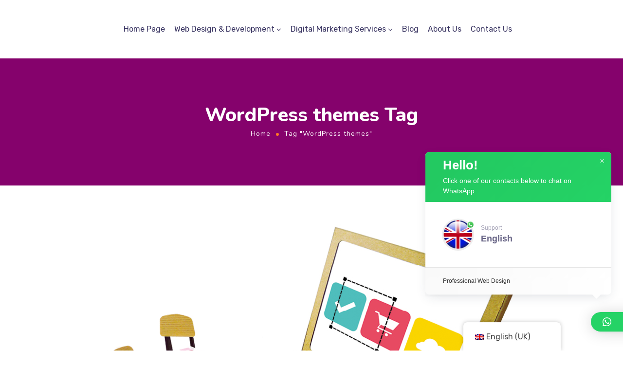

--- FILE ---
content_type: text/html; charset=UTF-8
request_url: https://pro-webdesigns.co.uk/tag/wordpress-themes/
body_size: 29958
content:
<!DOCTYPE html>
<html dir="ltr" lang="en-GB" prefix="og: https://ogp.me/ns#">
<head>
    <meta http-equiv="Content-Type" content="text/html; charset=UTF-8">
    <meta name="viewport" content="width=device-width, initial-scale=1, maximum-scale=1">    <meta http-equiv="X-UA-Compatible" content="IE=Edge">
<!--	<link rel="preconnect" href="https://ajax.googleapis.com" />-->
<!--	<link rel="preconnect" href="https://fonts.googleapis.com" />-->
<!--	<link rel="preconnect" href="https://fonts.gstatic.com" />-->
    	<style>
        @font-face {
            font-family: 'Theme_icon';
            src: url(https://pro-webdesigns.co.uk/wp-content/themes/ewebot/fonts/flaticon.woff2) format("woff2");
            font-weight: 400;
            font-style: normal;
        }

        @font-face {
            font-family: 'FontAwesome';
            src: url(https://pro-webdesigns.co.uk/wp-content/themes/ewebot/fonts/fontawesome-webfont.woff2) format('woff2');
            font-weight: normal;
            font-style: normal;
        }
	</style>
	<title>WordPress themes - Professional Web Designs</title>
	<style>img:is([sizes="auto" i], [sizes^="auto," i]) { contain-intrinsic-size: 3000px 1500px }</style>
	
		<!-- All in One SEO 4.7.9.1 - aioseo.com -->
	<meta name="robots" content="max-image-preview:large" />
	<link rel="canonical" href="https://pro-webdesigns.co.uk/tag/wordpress-themes/" />
	<meta name="generator" content="All in One SEO (AIOSEO) 4.7.9.1" />
		<script type="application/ld+json" class="aioseo-schema">
			{"@context":"https:\/\/schema.org","@graph":[{"@type":"BreadcrumbList","@id":"https:\/\/pro-webdesigns.co.uk\/tag\/wordpress-themes\/#breadcrumblist","itemListElement":[{"@type":"ListItem","@id":"https:\/\/pro-webdesigns.co.uk\/#listItem","position":1,"name":"Home","item":"https:\/\/pro-webdesigns.co.uk\/","nextItem":{"@type":"ListItem","@id":"https:\/\/pro-webdesigns.co.uk\/tag\/wordpress-themes\/#listItem","name":"WordPress themes"}},{"@type":"ListItem","@id":"https:\/\/pro-webdesigns.co.uk\/tag\/wordpress-themes\/#listItem","position":2,"name":"WordPress themes","previousItem":{"@type":"ListItem","@id":"https:\/\/pro-webdesigns.co.uk\/#listItem","name":"Home"}}]},{"@type":"CollectionPage","@id":"https:\/\/pro-webdesigns.co.uk\/tag\/wordpress-themes\/#collectionpage","url":"https:\/\/pro-webdesigns.co.uk\/tag\/wordpress-themes\/","name":"WordPress themes - Professional Web Designs","inLanguage":"en-GB","isPartOf":{"@id":"https:\/\/pro-webdesigns.co.uk\/#website"},"breadcrumb":{"@id":"https:\/\/pro-webdesigns.co.uk\/tag\/wordpress-themes\/#breadcrumblist"}},{"@type":"Organization","@id":"https:\/\/pro-webdesigns.co.uk\/#organization","name":"Professional Web Designs","description":"Pro-webdesigns","url":"https:\/\/pro-webdesigns.co.uk\/"},{"@type":"WebSite","@id":"https:\/\/pro-webdesigns.co.uk\/#website","url":"https:\/\/pro-webdesigns.co.uk\/","name":"Professional Web Designs","description":"Pro-webdesigns","inLanguage":"en-GB","publisher":{"@id":"https:\/\/pro-webdesigns.co.uk\/#organization"}}]}
		</script>
		<!-- All in One SEO -->

<link rel='dns-prefetch' href='//fonts.googleapis.com' />
<link rel="alternate" type="application/rss+xml" title="Professional Web Designs &raquo; Feed" href="https://pro-webdesigns.co.uk/feed/" />
<link rel="alternate" type="application/rss+xml" title="Professional Web Designs &raquo; Comments Feed" href="https://pro-webdesigns.co.uk/comments/feed/" />
<link rel="alternate" type="application/rss+xml" title="Professional Web Designs &raquo; WordPress themes Tag Feed" href="https://pro-webdesigns.co.uk/tag/wordpress-themes/feed/" />
		<!-- This site uses the Google Analytics by MonsterInsights plugin v9.2.2 - Using Analytics tracking - https://www.monsterinsights.com/ -->
		<!-- Note: MonsterInsights is not currently configured on this site. The site owner needs to authenticate with Google Analytics in the MonsterInsights settings panel. -->
					<!-- No tracking code set -->
				<!-- / Google Analytics by MonsterInsights -->
		<style id='gt3-core-elementor-core-inline-css' type='text/css'>
.elementor-section {
    z-index: 1;
}
img {
    vertical-align: top;
    outline: none !important;
    max-width: 100%;
    height: auto;
    user-select: none;
}
.isotope_item  {
    opacity: 1;
 
}
.isotope_item.loading {
    opacity: 0 !important;
}
.elementor-element-gt3_portfolio_archive {
    margin-bottom: 50px;
}
.archive .isotope_wrapper {
    margin-right: -30px;
}
.archive .isotope_wrapper .isotope_item {
    padding-right: 30px;
    padding-bottom: 30px;
}

</style>
<style id='gt3-main_inline-handle-inline-css' type='text/css'>
html, body {
			margin: 0;
			padding: 0;
		}

		h1, h2, h3, h4, h5, h6 {
			margin: 0;
			padding: 0;
			word-wrap: break-word;
		}
</style>
<link rel='stylesheet' id='elementor-frontend-css' href='https://pro-webdesigns.co.uk/wp-content/plugins/elementor/assets/css/frontend.min.css?ver=3.25.10' type='text/css' media='all' />
<link rel='stylesheet' id='elementor-post-4031-css' href='https://pro-webdesigns.co.uk/wp-content/uploads/elementor/css/post-4031.css?ver=1732188111' type='text/css' media='all' />
<link rel='stylesheet' id='elementor-post-4110-css' href='https://pro-webdesigns.co.uk/wp-content/uploads/elementor/css/post-4110.css?ver=1732188111' type='text/css' media='all' />
<link rel='stylesheet' id='gt3-core/widgets/gt3-core-imagebox-css' href='https://pro-webdesigns.co.uk/wp-content/plugins/gt3-themes-core/dist/css/widgets/gt3-core-imagebox.css?ver=1720644057' type='text/css' media='all' />
<link rel='stylesheet' id='gt3-theme/widgets/gt3-core-imagebox-css' href='https://pro-webdesigns.co.uk/wp-content/themes/ewebot/dist/css/widgets/gt3-core-imagebox.css?ver=1643295044' type='text/css' media='all' />
<link rel='stylesheet' id='wpda-elementor-core-frontend-css' href='https://pro-webdesigns.co.uk/wp-content/plugins/wpda-builder-pro/dist/css/frontend/frontend.css?ver=1663334675' type='text/css' media='all' />
<link rel='stylesheet' id='gt3-theme/wpda-css' href='https://pro-webdesigns.co.uk/wp-content/themes/ewebot/dist/css/wpda.css?ver=1643295044' type='text/css' media='all' />
<link rel='stylesheet' id='e-apple-webkit-css' href='https://pro-webdesigns.co.uk/wp-content/plugins/elementor/assets/css/conditionals/apple-webkit.min.css?ver=3.25.10' type='text/css' media='all' />
<link rel='stylesheet' id='widget-social-icons-css' href='https://pro-webdesigns.co.uk/wp-content/plugins/elementor/assets/css/widget-social-icons.min.css?ver=3.25.10' type='text/css' media='all' />
<link rel='stylesheet' id='widget-spacer-css' href='https://pro-webdesigns.co.uk/wp-content/plugins/elementor/assets/css/widget-spacer.min.css?ver=3.25.10' type='text/css' media='all' />
<link rel='stylesheet' id='widget-text-editor-css' href='https://pro-webdesigns.co.uk/wp-content/plugins/elementor/assets/css/widget-text-editor.min.css?ver=3.25.10' type='text/css' media='all' />
<link rel='stylesheet' id='gt3-core/widgets/column-css' href='https://pro-webdesigns.co.uk/wp-content/plugins/gt3-themes-core/dist/css/widgets/column.css?ver=1720644057' type='text/css' media='all' />
<link rel='stylesheet' id='gt3-theme/base-css' href='https://pro-webdesigns.co.uk/wp-content/themes/ewebot/dist/css/base.css?ver=1643295044' type='text/css' media='all' />
<link rel='stylesheet' id='gt3-theme/font-awesome-css' href='https://pro-webdesigns.co.uk/wp-content/themes/ewebot/dist/css/font-awesome.css?ver=1643295044' type='text/css' media='all' />
<link rel='stylesheet' id='gt3-theme/cf7-css' href='https://pro-webdesigns.co.uk/wp-content/themes/ewebot/dist/css/cf7.css?ver=1643295044' type='text/css' media='all' />
<link rel='stylesheet' id='gt3-theme/mailchimp-css' href='https://pro-webdesigns.co.uk/wp-content/themes/ewebot/dist/css/mailchimp.css?ver=1643295044' type='text/css' media='all' />
<link rel='stylesheet' id='gt3-theme/archive-css' href='https://pro-webdesigns.co.uk/wp-content/themes/ewebot/dist/css/archive.css?ver=1643295044' type='text/css' media='all' />
<link rel='stylesheet' id='gt3-theme/wp-widgets-css' href='https://pro-webdesigns.co.uk/wp-content/themes/ewebot/dist/css/wp-widgets.css?ver=1643295044' type='text/css' media='all' />
<style id='classic-theme-styles-inline-css' type='text/css'>
/*! This file is auto-generated */
.wp-block-button__link{color:#fff;background-color:#32373c;border-radius:9999px;box-shadow:none;text-decoration:none;padding:calc(.667em + 2px) calc(1.333em + 2px);font-size:1.125em}.wp-block-file__button{background:#32373c;color:#fff;text-decoration:none}
</style>
<style id='global-styles-inline-css' type='text/css'>
:root{--wp--preset--aspect-ratio--square: 1;--wp--preset--aspect-ratio--4-3: 4/3;--wp--preset--aspect-ratio--3-4: 3/4;--wp--preset--aspect-ratio--3-2: 3/2;--wp--preset--aspect-ratio--2-3: 2/3;--wp--preset--aspect-ratio--16-9: 16/9;--wp--preset--aspect-ratio--9-16: 9/16;--wp--preset--color--black: #000000;--wp--preset--color--cyan-bluish-gray: #abb8c3;--wp--preset--color--white: #ffffff;--wp--preset--color--pale-pink: #f78da7;--wp--preset--color--vivid-red: #cf2e2e;--wp--preset--color--luminous-vivid-orange: #ff6900;--wp--preset--color--luminous-vivid-amber: #fcb900;--wp--preset--color--light-green-cyan: #7bdcb5;--wp--preset--color--vivid-green-cyan: #00d084;--wp--preset--color--pale-cyan-blue: #8ed1fc;--wp--preset--color--vivid-cyan-blue: #0693e3;--wp--preset--color--vivid-purple: #9b51e0;--wp--preset--gradient--vivid-cyan-blue-to-vivid-purple: linear-gradient(135deg,rgba(6,147,227,1) 0%,rgb(155,81,224) 100%);--wp--preset--gradient--light-green-cyan-to-vivid-green-cyan: linear-gradient(135deg,rgb(122,220,180) 0%,rgb(0,208,130) 100%);--wp--preset--gradient--luminous-vivid-amber-to-luminous-vivid-orange: linear-gradient(135deg,rgba(252,185,0,1) 0%,rgba(255,105,0,1) 100%);--wp--preset--gradient--luminous-vivid-orange-to-vivid-red: linear-gradient(135deg,rgba(255,105,0,1) 0%,rgb(207,46,46) 100%);--wp--preset--gradient--very-light-gray-to-cyan-bluish-gray: linear-gradient(135deg,rgb(238,238,238) 0%,rgb(169,184,195) 100%);--wp--preset--gradient--cool-to-warm-spectrum: linear-gradient(135deg,rgb(74,234,220) 0%,rgb(151,120,209) 20%,rgb(207,42,186) 40%,rgb(238,44,130) 60%,rgb(251,105,98) 80%,rgb(254,248,76) 100%);--wp--preset--gradient--blush-light-purple: linear-gradient(135deg,rgb(255,206,236) 0%,rgb(152,150,240) 100%);--wp--preset--gradient--blush-bordeaux: linear-gradient(135deg,rgb(254,205,165) 0%,rgb(254,45,45) 50%,rgb(107,0,62) 100%);--wp--preset--gradient--luminous-dusk: linear-gradient(135deg,rgb(255,203,112) 0%,rgb(199,81,192) 50%,rgb(65,88,208) 100%);--wp--preset--gradient--pale-ocean: linear-gradient(135deg,rgb(255,245,203) 0%,rgb(182,227,212) 50%,rgb(51,167,181) 100%);--wp--preset--gradient--electric-grass: linear-gradient(135deg,rgb(202,248,128) 0%,rgb(113,206,126) 100%);--wp--preset--gradient--midnight: linear-gradient(135deg,rgb(2,3,129) 0%,rgb(40,116,252) 100%);--wp--preset--font-size--small: 13px;--wp--preset--font-size--medium: 20px;--wp--preset--font-size--large: 36px;--wp--preset--font-size--x-large: 42px;--wp--preset--spacing--20: 0.44rem;--wp--preset--spacing--30: 0.67rem;--wp--preset--spacing--40: 1rem;--wp--preset--spacing--50: 1.5rem;--wp--preset--spacing--60: 2.25rem;--wp--preset--spacing--70: 3.38rem;--wp--preset--spacing--80: 5.06rem;--wp--preset--shadow--natural: 6px 6px 9px rgba(0, 0, 0, 0.2);--wp--preset--shadow--deep: 12px 12px 50px rgba(0, 0, 0, 0.4);--wp--preset--shadow--sharp: 6px 6px 0px rgba(0, 0, 0, 0.2);--wp--preset--shadow--outlined: 6px 6px 0px -3px rgba(255, 255, 255, 1), 6px 6px rgba(0, 0, 0, 1);--wp--preset--shadow--crisp: 6px 6px 0px rgba(0, 0, 0, 1);}:where(.is-layout-flex){gap: 0.5em;}:where(.is-layout-grid){gap: 0.5em;}body .is-layout-flex{display: flex;}.is-layout-flex{flex-wrap: wrap;align-items: center;}.is-layout-flex > :is(*, div){margin: 0;}body .is-layout-grid{display: grid;}.is-layout-grid > :is(*, div){margin: 0;}:where(.wp-block-columns.is-layout-flex){gap: 2em;}:where(.wp-block-columns.is-layout-grid){gap: 2em;}:where(.wp-block-post-template.is-layout-flex){gap: 1.25em;}:where(.wp-block-post-template.is-layout-grid){gap: 1.25em;}.has-black-color{color: var(--wp--preset--color--black) !important;}.has-cyan-bluish-gray-color{color: var(--wp--preset--color--cyan-bluish-gray) !important;}.has-white-color{color: var(--wp--preset--color--white) !important;}.has-pale-pink-color{color: var(--wp--preset--color--pale-pink) !important;}.has-vivid-red-color{color: var(--wp--preset--color--vivid-red) !important;}.has-luminous-vivid-orange-color{color: var(--wp--preset--color--luminous-vivid-orange) !important;}.has-luminous-vivid-amber-color{color: var(--wp--preset--color--luminous-vivid-amber) !important;}.has-light-green-cyan-color{color: var(--wp--preset--color--light-green-cyan) !important;}.has-vivid-green-cyan-color{color: var(--wp--preset--color--vivid-green-cyan) !important;}.has-pale-cyan-blue-color{color: var(--wp--preset--color--pale-cyan-blue) !important;}.has-vivid-cyan-blue-color{color: var(--wp--preset--color--vivid-cyan-blue) !important;}.has-vivid-purple-color{color: var(--wp--preset--color--vivid-purple) !important;}.has-black-background-color{background-color: var(--wp--preset--color--black) !important;}.has-cyan-bluish-gray-background-color{background-color: var(--wp--preset--color--cyan-bluish-gray) !important;}.has-white-background-color{background-color: var(--wp--preset--color--white) !important;}.has-pale-pink-background-color{background-color: var(--wp--preset--color--pale-pink) !important;}.has-vivid-red-background-color{background-color: var(--wp--preset--color--vivid-red) !important;}.has-luminous-vivid-orange-background-color{background-color: var(--wp--preset--color--luminous-vivid-orange) !important;}.has-luminous-vivid-amber-background-color{background-color: var(--wp--preset--color--luminous-vivid-amber) !important;}.has-light-green-cyan-background-color{background-color: var(--wp--preset--color--light-green-cyan) !important;}.has-vivid-green-cyan-background-color{background-color: var(--wp--preset--color--vivid-green-cyan) !important;}.has-pale-cyan-blue-background-color{background-color: var(--wp--preset--color--pale-cyan-blue) !important;}.has-vivid-cyan-blue-background-color{background-color: var(--wp--preset--color--vivid-cyan-blue) !important;}.has-vivid-purple-background-color{background-color: var(--wp--preset--color--vivid-purple) !important;}.has-black-border-color{border-color: var(--wp--preset--color--black) !important;}.has-cyan-bluish-gray-border-color{border-color: var(--wp--preset--color--cyan-bluish-gray) !important;}.has-white-border-color{border-color: var(--wp--preset--color--white) !important;}.has-pale-pink-border-color{border-color: var(--wp--preset--color--pale-pink) !important;}.has-vivid-red-border-color{border-color: var(--wp--preset--color--vivid-red) !important;}.has-luminous-vivid-orange-border-color{border-color: var(--wp--preset--color--luminous-vivid-orange) !important;}.has-luminous-vivid-amber-border-color{border-color: var(--wp--preset--color--luminous-vivid-amber) !important;}.has-light-green-cyan-border-color{border-color: var(--wp--preset--color--light-green-cyan) !important;}.has-vivid-green-cyan-border-color{border-color: var(--wp--preset--color--vivid-green-cyan) !important;}.has-pale-cyan-blue-border-color{border-color: var(--wp--preset--color--pale-cyan-blue) !important;}.has-vivid-cyan-blue-border-color{border-color: var(--wp--preset--color--vivid-cyan-blue) !important;}.has-vivid-purple-border-color{border-color: var(--wp--preset--color--vivid-purple) !important;}.has-vivid-cyan-blue-to-vivid-purple-gradient-background{background: var(--wp--preset--gradient--vivid-cyan-blue-to-vivid-purple) !important;}.has-light-green-cyan-to-vivid-green-cyan-gradient-background{background: var(--wp--preset--gradient--light-green-cyan-to-vivid-green-cyan) !important;}.has-luminous-vivid-amber-to-luminous-vivid-orange-gradient-background{background: var(--wp--preset--gradient--luminous-vivid-amber-to-luminous-vivid-orange) !important;}.has-luminous-vivid-orange-to-vivid-red-gradient-background{background: var(--wp--preset--gradient--luminous-vivid-orange-to-vivid-red) !important;}.has-very-light-gray-to-cyan-bluish-gray-gradient-background{background: var(--wp--preset--gradient--very-light-gray-to-cyan-bluish-gray) !important;}.has-cool-to-warm-spectrum-gradient-background{background: var(--wp--preset--gradient--cool-to-warm-spectrum) !important;}.has-blush-light-purple-gradient-background{background: var(--wp--preset--gradient--blush-light-purple) !important;}.has-blush-bordeaux-gradient-background{background: var(--wp--preset--gradient--blush-bordeaux) !important;}.has-luminous-dusk-gradient-background{background: var(--wp--preset--gradient--luminous-dusk) !important;}.has-pale-ocean-gradient-background{background: var(--wp--preset--gradient--pale-ocean) !important;}.has-electric-grass-gradient-background{background: var(--wp--preset--gradient--electric-grass) !important;}.has-midnight-gradient-background{background: var(--wp--preset--gradient--midnight) !important;}.has-small-font-size{font-size: var(--wp--preset--font-size--small) !important;}.has-medium-font-size{font-size: var(--wp--preset--font-size--medium) !important;}.has-large-font-size{font-size: var(--wp--preset--font-size--large) !important;}.has-x-large-font-size{font-size: var(--wp--preset--font-size--x-large) !important;}
:where(.wp-block-post-template.is-layout-flex){gap: 1.25em;}:where(.wp-block-post-template.is-layout-grid){gap: 1.25em;}
:where(.wp-block-columns.is-layout-flex){gap: 2em;}:where(.wp-block-columns.is-layout-grid){gap: 2em;}
:root :where(.wp-block-pullquote){font-size: 1.5em;line-height: 1.6;}
</style>
<link rel='stylesheet' id='contact-form-7-css' href='https://pro-webdesigns.co.uk/wp-content/plugins/contact-form-7/includes/css/styles.css?ver=6.0.1' type='text/css' media='all' />
<link rel='stylesheet' id='ctf_styles-css' href='https://pro-webdesigns.co.uk/wp-content/plugins/custom-twitter-feeds/css/ctf-styles.min.css?ver=2.2.5' type='text/css' media='all' />
<link rel='stylesheet' id='trp-floater-language-switcher-style-css' href='https://pro-webdesigns.co.uk/wp-content/plugins/translatepress-multilingual/assets/css/trp-floater-language-switcher.css?ver=2.9.0' type='text/css' media='all' />
<link rel='stylesheet' id='trp-language-switcher-style-css' href='https://pro-webdesigns.co.uk/wp-content/plugins/translatepress-multilingual/assets/css/trp-language-switcher.css?ver=2.9.0' type='text/css' media='all' />
<link rel='stylesheet' id='mc4wp-form-themes-css' href='https://pro-webdesigns.co.uk/wp-content/plugins/mailchimp-for-wp/assets/css/form-themes.css?ver=4.9.19' type='text/css' media='all' />
<link rel='stylesheet' id='gt3-core/animations-css' href='https://pro-webdesigns.co.uk/wp-content/plugins/gt3-themes-core/dist/css/animations.css?ver=1720644057' type='text/css' media='all' />
<link rel='stylesheet' id='gt3-core/customizer-css' href='https://pro-webdesigns.co.uk/wp-content/plugins/gt3-themes-core/dist/css/customizer.css?ver=1720644057' type='text/css' media='all' />
<link rel='stylesheet' id='mm-compiled-options-mobmenu-css' href='https://pro-webdesigns.co.uk/wp-content/uploads/dynamic-mobmenu.css?ver=2.8.6-788' type='text/css' media='all' />
<link rel='stylesheet' id='qlwapp-css' href='https://pro-webdesigns.co.uk/wp-content/plugins/wp-whatsapp-chat/build/frontend/css/style.css?ver=7.5.0' type='text/css' media='all' />
<link rel='stylesheet' id='qlwapp-icons-css' href='https://pro-webdesigns.co.uk/wp-content/plugins/wp-whatsapp-chat-pro/assets/qlwapp-icons.min.css?ver=7.2.4' type='text/css' media='all' />
<link rel='stylesheet' id='cssmobmenu-icons-css' href='https://pro-webdesigns.co.uk/wp-content/plugins/mobile-menu/includes/css/mobmenu-icons.css?ver=6.7.2' type='text/css' media='all' />
<link rel='stylesheet' id='cssmobmenu-css' href='https://pro-webdesigns.co.uk/wp-content/plugins/mobile-menu/includes/css/mobmenu.css?ver=2.8.6' type='text/css' media='all' />
<style id='gt3-dynamic-handle-inline-css' type='text/css'>
.back_to_top_container{position:fixed;z-index:3;right:40px;bottom:40px;pointer-events:none}#back_to_top{display:block;width:40px;height:40px;cursor:pointer;transition:all .3s;text-align:center;pointer-events:none;opacity:0;color:#fff;border:2px solid;border-radius:5px;background:#fff}#back_to_top:before{content:"\f106";z-index:1;position:absolute;left:50%;top:50%;-webkit-transform:translate(-50%,-50%);-ms-transform:translate(-50%,-50%);transform:translate(-50%,-50%);font-size:26px;font-family:FontAwesome;font-weight:400;font-style:normal}#back_to_top.show{pointer-events:auto;opacity:1}#back_to_top.show:hover{color:#fff}@media only screen and (max-width:600px){.back_to_top_container{right:25px;bottom:25px}}
/* Custom CSS */body,body .widget .yit-wcan-select-open,body .widget-hotspot,body div[id*="ajaxsearchlitesettings"].searchsettings form fieldset legend,span.elementor-drop-cap span.elementor-drop-cap-letter,input[type="date"],input[type="email"],input[type="number"],input[type="password"],input[type="search"],input[type="tel"],input[type="text"],input[type="url"],select,textarea,.wrapper_404 .gt3_module_button a,.mc_form_inside #mc_signup_submit,.mc4wp-form-fields input[type="submit"],.elementor-counter .elementor-counter-number-suffix {font-family:Rubik;}input[type="date"],input[type="email"],input[type="number"],input[type="password"],input[type="search"],input[type="tel"],input[type="text"],input[type="url"],select,textarea {font-weight:400;}body {background:#ffffff;font-size:18px;line-height:27px;font-weight:400;color: #696687;}.elementor-widget-gt3-core-team .module_team.type2 .item-team-member .item_wrapper,.elementor-widget-gt3-core-team .module_team.type2 .item-team-member:nth-child(even) .item_wrapper,.gt3pg_pro_FSSlider .gt3pg_pro_gallery_wrap {background:#ffffff;}p {line-height: 1.5;}/* Secondaty Fonts */.secondary {font-family:Nunito;font-size:18px;line-height:27px;font-weight: 400;color: #696687;}/* Custom Fonts */.module_team .team_info,h1,h2,h3,h4,h5,h6,.main_wrapper .gt3_search_form:before,.widget_search .gt3_search_form label,.main_wrapper .gt3_search_form label,.main_wrapper .sidebar-container .widget_categories ul li > a:hover:before,.main_wrapper .sidebar-container .widget_product_categories ul li > a:hover:before,.main_wrapper .sidebar-container .widget_layered_nav ul li > a:hover:before,.logged-in-as a:hover,.sidebar-container .widget.widget_posts .recent_posts .post_title a,.elementor-widget-gt3-core-tabs .ui-tabs-nav .ui-state-default a,.single_prev_next_posts .gt3_post_navi:after,.elementor-widget-gt3-core-portfolio .portfolio_wrapper.hover_type6 .text_wrap .title,.gt3_price_item-elementor .gt3_item_cost_wrapper h3,.sidebar .widget .widget-title,.gt3_single_team_header .gt3_team_title_position,.gt3_pricebox_module_wrapper.type2 .gt3_price_item-cost-elementor{color: #3b3663;}.search-results .blogpost_title a {color: #3b3663 !important;}.search-results .blogpost_title a:hover,.elementor-widget-gt3-core-TestimonialsLite .slick-arrow:hover {color: #6254e7 !important;}.gt3_icon_box__icon--number,h1,h2,h3,h4,h5,h6,.strip_template .strip-item a span,.column1 .item_title a,.index_number,.price_item_btn a,.shortcode_tab_item_title,.gt3_twitter .twitt_title,.elementor-widget-gt3-core-counter .counter,.gt3_dropcaps,.dropcap,.single_prev_next_posts .gt3_post_navi:after,.gt3_single_team_header .gt3_team_title_position {font-family: Nunito;font-weight: 800;}.gt3-page-title .page_title_meta.cpt_portf * {font-weight: inherit;}.format-video .gt3_video__play_button:hover,.widget .calendar_wrap tbody td > a:before,.elementor-widget-gt3-core-team .module_team .team_icons_wrapper .team-icons a:before,.elementor-widget-gt3-core-teamcarousel .module_team .team_icons_wrapper .team-icons a:before,p.form-submit button#submit,.woocommerce .gt3-products-bottom nav.woocommerce-pagination ul li .page-numbers:hover,.woocommerce .gt3-products-bottom nav.woocommerce-pagination ul li .page-numbers.current,div.slick-slider ul.slick-dots li.slick-active,div.slick-slider ul.slick-dots li,.gt3_default_footer {background: #6254e7;}h1,.elementor-widget-heading h1.elementor-heading-title,.logo_container .site-title {font-size:40px;line-height:43px;}h2,.elementor-widget-heading h2.elementor-heading-title,.elementor-widget-gt3-core-blog .blogpost_title {font-size:30px;line-height:40px;}h3,.elementor-widget-heading h3.elementor-heading-title,#customer_login h2,.sidepanel .title{font-size:24px;line-height:30px;}h4,.elementor-widget-heading h4.elementor-heading-title {font-size:20px;line-height:33px;}h5,.elementor-widget-heading h5.elementor-heading-title {font-family:Nunito;font-weight:700;font-size:18px;line-height:30px;}h6,.elementor-widget-heading h6.elementor-heading-title {font-family:Nunito;font-weight:600;font-size:16px;line-height:24px;}.woocommerce-MyAccount-navigation ul li a,.diagram_item .chart,.item_title a ,.contentarea ul,.blog_post_media--link .blog_post_media__link_text p,.woocommerce-LostPassword a:hover{color:#3b3663;}.gt3_module_button a,.learn_more,.gt3_custom_tooltip:before,.gt3_custom_tooltip:after,.elementor-widget-gt3-core-TestimonialsLite .testimonials-text {font-family:Nunito;font-weight: 400;}/* Theme color */a,.calendar_wrap thead,.gt3_practice_list__image-holder i,.load_more_works:hover,.copyright a:hover,.price_item .items_text ul li:before,.price_item.most_popular .item_cost_wrapper h3,.gt3_practice_list__title a:hover,.listing_meta,.ribbon_arrow,.flow_arrow,ol > li:before,.main_wrapper #main_content ul.gt3_list_line li:before,.main_wrapper .elementor-section ul.gt3_list_line li:before,.main_wrapper #main_content ul.gt3_list_disc li:before,.main_wrapper .elementor-section ul.gt3_list_disc li:before,.main_wrapper .sidebar-container .widget_categories ul > li.current-cat > a,.single_prev_next_posts a:hover .gt3_post_navi:after,.gt3_practice_list__link:before,.content-container ul > li:before,.gt3_styled_list .gt3_list__icon:before,.load_more_works,.woocommerce ul.products li.product .woocommerce-loop-product__title:hover,.woocommerce ul.cart_list li a:hover,ul.gt3_list_disc li:before,.woocommerce-MyAccount-navigation ul li a:hover,.elementor-widget-gt3-core-portfolio .portfolio_wrapper.hover_type6 .text_wrap:hover .title,.elementor-widget-gt3-core-team .module_team.type3 .team_link a:hover,.elementor-widget-gt3-core-team .module_team .team_title__text a:hover,.elementor-element-custom_color a:hover,.woocommerce ul.products li.product:hover .price ins,.gt3_blockquote .gt3_blockquote__quote_icon,.gt3_left_rounded div.slick-slider ul.slick-dots {color: #6254e7;}.gt3_practice_list__link:before,.load_more_works,.woocommerce ul.products:not(.list) li.product .gt3_woocommerce_open_control_tag div a:before,.woocommerce ul.products:not(.list) li.product .gt3_woocommerce_open_control_tag .added_to_cart:hover,.woocommerce ul.products:not(.list) li.product .gt3_woocommerce_open_control_tag div a:hover,.blog_post_media--quote .quote_text:before,.blog_post_media__link_text:before,.woocommerce .widget_shopping_cart .buttons a.button.checkout.wc-forward,.woocommerce.widget_shopping_cart .buttons a.button.checkout.wc-forward,.woocommerce div.product form.cart .button,.woocommerce #respond input#submit,.woocommerce a.button,.woocommerce input.button,.woocommerce #respond input#submit:hover,.woocommerce a.button:hover,.woocommerce input.button:hover,ul.pagerblock li a:hover,ul.pagerblock li a.current{background-color: #6254e7;}.comment-reply-link:hover,.main_wrapper .gt3_product_list_nav li a:hover {color: #6254e7;}.calendar_wrap caption,.widget .calendar_wrap table td#today:before {background: #6254e7;}div:not(.packery_wrapper) .blog_post_preview .listing_meta a:hover,.single_blogpost_title_content .listing_meta a:hover,.blog_post_media--quote .quote_text a:hover {color: #6254e7;}.blogpost_title a:hover,.apps_style_price .elementor-widget-gt3-core-pricebox .gt3_pricebox_module_wrapper.type5 .price_button-elementor .shortcode_button:hover {color: #6254e7 !important;}.gt3_icon_box__link a:before,.gt3_icon_box__link a:before,.stripe_item-divider,.apps_subscribe #mc_signup_submit:hover,.apps_subscribe .mc4wp-form-fields .mc_signup_submit input[type="submit"]:hover {background-color: #6254e7;}.single-member-page .member-icon:hover,.single-member-page .team-link:hover,.sidebar .widget_nav_menu .menu .menu-item > a:hover,.widget.widget_recent_entries > ul > li:hover a,.gt3_widget > ul > li:hover a,#main_content ul.wp-block-archives li > a:hover,#main_content ul.wp-block-categories li > a:hover,#main_content ul.wp-block-latest-posts li > a:hover,#respond #commentform p[class*="comment-form-"] > label.gt3_onfocus,.comment-notes .required,#cancel-comment-reply-link,.widget_archive ul li:hover .post_count{color: #6254e7;}/* menu fonts */.main-menu>.gt3-menu-categories-title,.main-menu>ul,.main-menu>div>ul,.column_menu>ul,.column_menu>.gt3-menu-categories-title,.column_menu>div>ul {font-family:;font-weight:;line-height:;font-size:;}input::-webkit-input-placeholder,textarea::-webkit-input-placeholder,.sidebar-container .widget.widget_posts .recent_posts .listing_meta span{color: #696687;}input:-moz-placeholder,textarea:-moz-placeholder {color: #696687;}input::-moz-placeholder,textarea::-moz-placeholder {color: #696687;}input:-ms-input-placeholder,textarea:-ms-input-placeholder {color: #696687;}/* widgets */body div[id*='ajaxsearchlitesettings'].searchsettings fieldset .label:hover,body div[id*='ajaxsearchlite'] .probox .proclose:hover,.module_team.type2 .team_title__text,.widget.widget_rss > ul > li a,.woocommerce ul.cart_list li .quantity,.woocommerce ul.product_list_widget li .quantity,.wpcf7-form label,blockquote {color: #3b3663;}/* blog */.countdown-period,.gt3-page-title_default_color_a .gt3-page-title__content .gt3_breadcrumb a,.gt3-page-title_default_color_a .gt3-page-title__content .gt3_breadcrumb .gt3_pagination_delimiter,.module_team.type2 .team-positions,.widget.widget_recent_entries > ul > li a,.gt3_widget > ul > li a,#main_content ul.wp-block-archives li > a,#main_content ul.wp-block-categories li > a,#main_content ul.wp-block-latest-posts li > a,.sidebar .widget_nav_menu .menu .menu-item > a,.blog_post_info,.likes_block.already_liked .icon,.likes_block.already_liked:hover .icon,.gt3_form label,.wpcf7-form .label,.wrapper_404 label,.widget .gt3_search_form label,#respond #commentform p[class*="comment-form-"] > label,.comment_author_says span,.search_form .search_text,.widget_search .search_form .search_submit,.widget_search .search_form:before,body .gt3_module_related_posts .blog_post_preview .listing_meta,.widget_archive ul li .post_count{color: #696687;}div:not(.packery_wrapper) .blog_post_preview .listing_meta,.single_blogpost_title_content .listing_meta {color: rgba(105,102,135);}.woocommerce ul.products li.product .price del .amount{color: rgba(105,102,135, 0.65);}.blogpost_title i,.widget.widget_recent_comments > ul > li a:hover,.widget.widget_rss > ul > li:hover a,.sidebar-container .widget.widget_posts .recent_posts .post_title a:hover,.comment_info a:hover,.gt3_module_button_list a,.widget.widget_text ul li:before,.widget.widget_product_categories ul li:before,.widget.widget_nav_menu ul li:before,.widget.widget_archive ul li:before,.widget.widget_pages ul li:before,.widget.widget_categories ul li:before,.widget.widget_recent_entries ul li:before,.widget.widget_meta ul li:before,.widget.widget_recent_comments ul li:before,.widget.main_wrapper ul li:before,ul.wp-block-archives li:before,ul.wp-block-categories li:before,ul.wp-block-latest-posts li:before,.comment-reply-link,.main_wrapper .sidebar-container .widget_categories ul > li:hover > a,.widget_categories ul li:hover .post_count{color: #6254e7;}.prev_next_links .title,.widget.widget_recent_comments > ul > li a {color: #3b3663;}.gt3_module_title .carousel_arrows a:hover span,.stripe_item:after,.packery-item .packery_overlay,.ui-datepicker .ui-datepicker-buttonpane button.ui-state-hover{background: #6254e7;}.elementor-widget-gt3-core-pricebox .price_button-elementor a,.elementor-widget-gt3-core-pricebox .price_button-elementor a:hover,button:hover,.ui-datepicker .ui-datepicker-buttonpane button.ui-state-hover,.woocommerce ul.products li.product .gt3_woocommerce_open_control_tag_bottom div a,.woocommerce ul.products li.product .gt3_woocommerce_open_control_tag_bottom div a:hover,.woocommerce-account .woocommerce-MyAccount-content .woocommerce-message--info .button,.woocommerce-account .woocommerce-MyAccount-content .woocommerce-message--info .button:hover,div.slick-slider ul.slick-dots li.slick-active,div.slick-slider ul.slick-dots li {border-color: #6254e7;}.gt3_module_title .carousel_arrows a:hover span:before {border-color: #6254e7;}.gt3_module_title .carousel_arrows a span,.elementor-slick-slider .slick-slider .slick-prev:after,.elementor-slick-slider .slick-slider .slick-next:after{background: #3b3663;}.gt3_module_title .carousel_arrows a span:before {border-color: #3b3663;}.post_share_block:hover > a,.woocommerce ul.products li.product .gt3_woocommerce_open_control_tag_bottom div a:hover,.woocommerce ul.products.list li.product .gt3_woocommerce_open_control_tag div a:hover:before, .woocommerce ul.products li.product .gt3_woocommerce_open_control_tag_bottom div a:hover:before,.single-product.woocommerce div.product .product_meta a:hover,.woocommerce div.product span.price,.likes_block:hover .icon,.woocommerce .gt3-pagination_nav nav.woocommerce-pagination ul li a.prev:hover,.woocommerce .gt3-pagination_nav nav.woocommerce-pagination ul li a.next:hover,.woocommerce .gt3-pagination_nav nav.woocommerce-pagination ul li a.gt3_show_all:hover,.woocommerce div.product div.images div.woocommerce-product-gallery__trigger:hover{color: #6254e7;}.gt3_practice_list__filter {color: #3b3663;}body:not(.gt3_modern_shop) ul.products:not(.list) li.product:hover .gt3_woocommerce_open_control_tag div a{background: #3b3663;}.gt3_module_title .external_link .learn_more {line-height:27px;}.blog_post_media__link_text a:hover,h3#reply-title a,.comment_author_says a:hover,.dropcap,.gt3_custom_text a,.gt3_custom_button i {color: #6254e7;}.main_wrapper #main_content ul[class*="gt3_list_"] li:before,.single .post_tags > span,h3#reply-title a:hover,.comment_author_says,.comment_author_says a {color: #3b3663;}::-moz-selection{background: #6254e7; color:#ffffff;}::selection{background: #6254e7; color:#ffffff;}.gt3_practice_list__overlay:before {background-color: #6254e7;}@media only screen and (max-width: 767px){.gt3-hotspot-shortcode-wrapper .gt3_tooltip{background-color: #ffffff;}}.quantity-spinner.quantity-up:hover,.quantity-spinner.quantity-down:hover,.woocommerce .gt3-products-header .gridlist-toggle:hover,.elementor-widget-gt3-core-accordion .item_title .ui-accordion-header-icon:before,.elementor-element.elementor-widget-gt3-core-accordion .accordion_wrapper .item_title.ui-accordion-header-active.ui-state-active,.elementor-widget-gt3-core-accordion .accordion_wrapper .item_title:hover{color: #6254e7;}.woocommerce #respond input#submit:hover,.woocommerce #respond input#submit.alt:hover,.woocommerce #reviews button.button:hover,.woocommerce #reviews input.button:hover,.woocommerce #respond input#submit.disabled:hover,.woocommerce #respond input#submit:disabled:hover,.woocommerce #respond input#submit:disabled[disabled]:hover,.woocommerce a.button.disabled:hover,.woocommerce a.button:disabled:hover,.woocommerce a.button:disabled[disabled]:hover,.woocommerce input.button.disabled:hover,.woocommerce input.button:disabled:hover,.woocommerce input.button:disabled[disabled]:hover{border-color: #6254e7;background-color: #6254e7;}.woocommerce #respond input#submit.alt.disabled:hover,.woocommerce #respond input#submit.alt:disabled:hover,.woocommerce #respond input#submit.alt:disabled[disabled]:hover,.woocommerce input.button.alt.disabled:hover,.woocommerce input.button.alt:disabled:hover,.woocommerce input.button.alt:disabled[disabled]:hover,.woocommerce div.product form.cart .qty,.gt3-page-title__content .breadcrumbs,.sidebar .widget .widget-title,blockquote cite,.woocommerce-cart .cart_totals table.shop_table tr th,.woocommerce-cart .cart_totals table.shop_table tr td span.woocommerce-Price-amount.amount,.sidebar-container .widget.widget_posts .recent_posts .listing_meta span,.blog_post_preview .listing_meta span,.gt3_pricebox_module_wrapper .gt3_price_item-cost-elementor,.logo_container .site-title,.elementor-widget-gt3-core-blogboxed .gt3_module_blogboxed.module_type1 .item_wrapper span.post_date {font-family: Nunito;}.quantity-spinner.quantity-up:hover,.quantity-spinner.quantity-down:hover,.woocommerce .gt3-products-header .gridlist-toggle:hover,.elementor-widget-gt3-core-accordion .item_title .ui-accordion-header-icon:before,.elementor-element.elementor-widget-gt3-core-accordion .accordion_wrapper .item_title.ui-accordion-header-active.ui-state-active{color: #6254e7;}.woocommerce #respond input#submit:hover,.woocommerce #respond input#submit.alt:hover,.woocommerce #reviews a.button:hover,.woocommerce #reviews button.button:hover,.woocommerce #reviews input.button:hover,.woocommerce #respond input#submit.disabled:hover,.woocommerce #respond input#submit:disabled:hover,.woocommerce #respond input#submit:disabled[disabled]:hover,.woocommerce a.button.disabled:hover,.woocommerce a.button:disabled:hover,.woocommerce a.button:disabled[disabled]:hover,.woocommerce input.button.disabled:hover,.woocommerce input.button:disabled:hover,.woocommerce input.button:disabled[disabled]:hover{border-color: #6254e7;background-color: #6254e7;}.woocommerce #respond input#submit.alt.disabled,.woocommerce #respond input#submit.alt:disabled,.woocommerce #respond input#submit.alt:disabled[disabled],.woocommerce a.button.alt.disabled,.woocommerce a.button.alt:disabled,.woocommerce a.button.alt:disabled[disabled],.woocommerce button.button.alt.disabled,.woocommerce button.button.alt:disabled,.woocommerce button.button.alt:disabled[disabled],.woocommerce input.button.alt.disabled,.woocommerce input.button.alt:disabled,.woocommerce input.button.alt:disabled[disabled]{color: #6254e7;}.woocommerce #respond input#submit.alt.disabled:hover,.woocommerce #respond input#submit.alt:disabled:hover,.woocommerce #respond input#submit.alt:disabled[disabled]:hover,.woocommerce a.button.alt.disabled:hover,.woocommerce a.button.alt:disabled:hover,.woocommerce a.button.alt:disabled[disabled]:hover,.woocommerce input.button.alt.disabled:hover,.woocommerce input.button.alt:disabled:hover,.woocommerce input.button.alt:disabled[disabled]:hover{background-color: #6254e7;border-color: #6254e7;}.woocommerce table.shop_table .product-quantity .qty.allotted,.woocommerce div.product form.cart .qty.allotted,.image_size_popup .close,#yith-quick-view-content .product_meta,.single-product.woocommerce div.product .product_meta,.woocommerce div.product form.cart .variations td,.woocommerce .widget_shopping_cart .total,.woocommerce.widget_shopping_cart .total,.woocommerce table.shop_table thead th,.woocommerce table.woocommerce-checkout-review-order-table tfoot td .woocommerce-Price-amount,.gt3_custom_tooltip,.woocommerce-cart .cart_totals table.shop_table tr th,.wpcf7-form .gt3_contactform_home6 input[type="submit"]{color: #3b3663;}.woocommerce ul.products li.product .price,.widget.widget_product_categories ul li:hover:before,.woocommerce ul.product_list_widget li .price,.woocommerce ul.cart_list li .quantity,body ul.cart_list li .quantity,body ul.product_list_widget li .quantity,.gt3_widget .quantity span.woocommerce-Price-amount.amount,.woocommerce-page ul.products li.product span.price,span.woocommerce-Price-amount.amount,.gt3_module_button_list a:hover,#back_to_top.show,body .elementor-widget-gt3-core-blogboxed .gt3_module_blogboxed.module_type1 .item_wrapper .blogboxed_content .gt3_post_footer .gt3_module_button_list a,.wpcf7-form .gt3_contactform_home6 input[type="submit"]:hover,.elementor-widget-gt3-core-pricebox .gt3_pricebox_module_wrapper.type4 .price_button-elementor a{color: #ff7426;}.elementor-widget-gt3-core-pricebox.active-package-yes .gt3_pricebox_module_wrapper.type4 .price_button-elementor a.shortcode_button,.elementor-widget-gt3-core-pricebox.active-package-yes .gt3_pricebox_module_wrapper.type4 .price_button-elementor .shortcode_button{color: #ff7426 !important;}.elementor-widget-gt3-core-blogboxed .gt3_module_blogboxed.module_type1 .blogboxed_content .gt3_module_button_list a,.elementor-widget-gt3-core-blogboxed .gt3_module_blogboxed.module_type1 .blogboxed_content.without_img_block .gt3_module_button_list a {color: #6254e7 !important;}.gt3_price_item-elementor .label_text span{background: #3b3663;}.gt3_custom_tooltip:before,.gt3_pagination_delimiter:after,.woocommerce .woocommerce-breadcrumb span.gt3_pagination_delimiter:before,blockquote:before,.blog_post_media--quote .quote_text:before,.blog_post_media__link_text:before,.format-video .gt3_video__play_button,#back_to_top.show:hover{background: #ff7426;}.active-package-yes.elementor-widget-gt3-core-pricebox .gt3_pricebox_module_wrapper.type1 .gt3_price_item-cost-elementor .inner_circle,#back_to_top,#back_to_top:hover,#back_to_top.show:hover{border-color: #ff7426;}.gt3_custom_tooltip:after {border-color: #ff7426 transparent transparent transparent;}.woocommerce button.button.alt:hover,.woocommerce .woocommerce-message a.button:hover{background-color: transparent;}#yith-quick-view-content .product_meta a,#yith-quick-view-content .product_meta .sku,.single-product.woocommerce div.product .product_meta a,.single-product.woocommerce div.product .product_meta .sku,.select2-container--default .select2-selection--single .select2-selection__rendered,.woocommerce ul.products li.product .woocommerce-loop-product__title,.search_result_form .search_form label,.woocommerce .star-rating::before,.woocommerce #reviews p.stars span a,.woocommerce p.stars span a:hover~a::before,.woocommerce p.stars.selected span a.active~a::before,.select2-container--default .select2-results__option--highlighted[aria-selected],.select2-container--default .select2-results__option--highlighted[data-selected],.cart_list.product_list_widget a.remove,.elementor-widget-gt3-core-accordion .accordion_wrapper .item_title,.woocommerce .gt3-pagination_nav nav.woocommerce-pagination ul li .gt3_pagination_delimiter,.woocommerce .woocommerce-widget-layered-nav-list .woocommerce-widget-layered-nav-list__item span.count,.widget_categories ul li .post_count,.woocommerce .gt3-products-bottom nav.woocommerce-pagination ul li .page-numbers,.woocommerce ul.cart_list li .quantity{color: #696687;} .woocommerce #reviews a.button:hover,.woocommerce #reviews button.button:hover,.woocommerce #reviews input.button:hover,.widget .calendar_wrap table td#today,.woocommerce ul.products li.product .woocommerce-loop-product__title:hover{color: #6254e7;}.woocommerce.single-product #respond #commentform textarea:focus{border-bottom-color: #6254e7;}.woocommerce .gridlist-toggle,.woocommerce .gt3-products-header .gt3-gridlist-toggle,.wrapper_404 .gt3_module_button a:hover{background-color: #ffffff;}.woocommerce ul.products li.product .onsale,#yith-quick-view-content .onsale,.woocommerce span.onsale{background-color: rgba(233,54,49,1);}.woocommerce ul.products li.product .onsale.hot-product,#yith-quick-view-content .onsale.hot-product,.woocommerce span.onsale.hot-product{background-color: rgba(44,138,34,1);}.woocommerce ul.products li.product .onsale.new-product,#yith-quick-view-content .onsale.new-product,.woocommerce span.onsale.new-product{background-color: rgba(26,29,32,1);}.search_form .search_text,.widget_product_search .gt3_search_form input#woocommerce-product-search-field-0,.gt3_burger_sidebar_container .mc_merge_var input#mc_mv_EMAIL,.wpda-builder__burger_container .mc_merge_var input#mc_mv_EMAIL,.gt3_burger_sidebar_container .mc_merge_var input[type="email"],.wpda-builder__burger_container .mc_merge_var input[type="email"] {border-color: rgba(98,84,231, 0.5) !important;}.gt3_widget.woocommerce .widget-title,.woocommerce div.product > .woocommerce-tabs ul.tabs li a,.logo_container .site-title {color:#3b3663;}blockquote,p.form-submit button#submit,.woocommerce ul.products li.product a .woocommerce-loop-product__title,.woocommerce div.product form.cart .button,.woocommerce-cart table.cart td.actions .coupon .button,.woocommerce-cart table.cart td.actions > .button,.home2_form input.wpcf7-form-control.wpcf7-submit,.home5_form input.wpcf7-form-control.wpcf7-submit,.wpcf7-form input[type="submit"],.woocommerce #respond input#submit,.woocommerce a.button,.woocommerce button.button,.woocommerce input.button{font-family:Rubik;}.woocommerce div.product form.cart div.quantity,.woocommerce #review_form #respond input[type="date"],.woocommerce #review_form #respond input[type="email"],.woocommerce #review_form #respond input[type="number"],.woocommerce #review_form #respond input[type="password"],.woocommerce #review_form #respond input[type="search"],.woocommerce #review_form #respond input[type="tel"],.woocommerce #review_form #respond input[type="text"],.woocommerce #review_form #respond input[type="url"],.woocommerce #review_form #respond select,.woocommerce #review_form #respond textarea,.woocommerce-cart table.cart td.actions .coupon .input-text,.woocommerce table.shop_table td,.woocommerce-cart .cart_totals table.shop_table tr th,.woocommerce-cart .cart_totals table.shop_table tr td,.widget_product_search .gt3_search_form input#woocommerce-product-search-field-0,.woocommerce ul.products li.product .gt3-animation-wrapper,.woocommerce-page ul.products li.product .gt3-animation-wrapper,.gt3_qty_spinner,.woocommerce-cart table.cart td.actions > .button,.woocommerce .cart-collaterals .cart_totals,.woocommerce-page .cart-collaterals .cart_totals,.woocommerce table.shop_table{border-color: rgba(98,84,231, 0.1) !important;}.coming_soon_form #mc_signup_form .mc_input,.coming_soon_form .mc4wp-form .mc_merge_var input {border-color: rgba(98,84,231, 0.04) !important;}.price_item .item_cost_wrapper h3,.price_item-cost,.ribbon_arrow .control_text span:not(.all_slides),.elementor-widget-tabs .elementor-tab-desktop-title,.woocommerce.widget_product_categories ul li:hover > a,.product-categories > li.cat-parent:hover .gt3-button-cat-open,.woocommerce .woocommerce-widget-layered-nav-list .woocommerce-widget-layered-nav-list__item:hover > a,.woocommerce .woocommerce-widget-layered-nav-list .woocommerce-widget-layered-nav-list__item:hover span,.cart_list.product_list_widget a.remove:hover,.woocommerce ul.products li.product a:hover,.woocommerce table.shop_table td.product-remove a:hover:before,.woocommerce table.shop_table td.product-name a:hover {color: #6254e7;}.elementor-widget-gt3-core-portfolio .hover_none .wrapper .img:after,.elementor-widget-gt3-core-portfolio .hover_type1 .wrapper .img:after,.elementor-widget-gt3-core-portfolio .hover_type2 .wrapper:hover .img:after,.elementor-widget-gt3-core-portfolio .hover_type6 .wrapper .img_wrap:after{background: -moz-linear-gradient(top, rgba(0,0,0,0) 50%, rgba(98,84,231) 100%);background: -webkit-linear-gradient(top, rgba(0,0,0,0) 50%, rgba(98,84,231) 100%);background: linear-gradient(to bottom, rgba(0,0,0,0) 50%, rgba(98,84,231) 100%);}.elementor-widget-gt3-core-portfolio .hover_type4 .wrapper .img:after,.elementor-widget-gt3-core-portfolio .hover_type5 .wrapper .img:after{background: -moz-linear-gradient(top, rgba(0,0,0,0) 0%, rgba(98,84,231) 65%);background: -webkit-linear-gradient(top, rgba(0,0,0,0) 0%, rgba(98,84,231) 65%);background: linear-gradient(to bottom, rgba(0,0,0,0) 0%, rgba(98,84,231) 65%);}.tagcloud a,ul.pagerblock li a,ul.pagerblock li a,ul.pagerblock li span,.page-link .page-number,.gt3_comments_pagination .page,.gt3_comments_pagination .page-numbers{background: rgba(98,84,231, 0.04);}.tagcloud a:hover{background: rgba(98,84,231, 0.14);}.gt3_single_team_info__item a:hover span {color: #6254e7;}.woocommerce ul.products li.product .gt3_woocommerce_open_control_tag .button,.woocommerce div.product > .woocommerce-tabs .panel,.woocommerce .woocommerce-error,.woocommerce .woocommerce-info,.woocommerce .woocommerce-message,.gt3_product_list_nav{border-color: rgba(98,84,231, 0.1);}input[type="date"],input[type="email"],input[type="number"],input[type="password"],input[type="search"],input[type="tel"],input[type="text"],input[type="url"],select,textarea,button:hover {border-bottom-color: rgba(98,84,231, 0.3);color: #696687;}.mc_form_inside .mc_signup_submit:before,.mc4wp-form-fields .mc_signup_submit:before {color: rgba(98,84,231, 0.3);}.mc_form_inside .mc_signup_submit:hover:before,.mc4wp-form-fields .mc_signup_submit:hover:before {color: rgba(98,84,231, 0.5);}.price_item .label_text span,a.bordered:hover,.woocommerce ul.products li.product .gt3_woocommerce_open_control_tag_bottom div a,.woocommerce-cart .shipping-calculator-form .button:hover,.woocommerce #payment .woocommerce-page #place_order,.woocommerce #payment .woocommerce-page #place_order:hover,.woocommerce .return-to-shop a.button.wc-backward:hover,span.ui-slider-handle.ui-state-default.ui-corner-all.ui-state-hover,body table.compare-list .add-to-cart td a:hover,.woocommerce .widget_price_filter .price_slider_amount .button:hover,.woocommerce-account .woocommerce-MyAccount-content .woocommerce-Message.woocommerce-Message--info.woocommerce-info .button,.woo_mini-count > span:not(:empty),#review_form form#commentform input#submit:hover,.woocommerce .widget_price_filter .ui-slider .ui-slider-range,.infinite-scroll-request > div,.elementor-widget-gt3-core-button .gt3_module_button_elementor .hover_type2 .gt3_module_button__container span.gt3_module_button__cover.back,.elementor-widget-gt3-core-button .gt3_module_button_elementor .hover_type3:after,.elementor-widget-gt3-core-button .gt3_module_button_elementor .hover_type4:hover .gt3_module_button__cover:after,.elementor-widget-gt3-core-button .gt3_module_button_elementor .hover_type5 .gt3_module_button__container .gt3_module_button__cover.back:before,.elementor-widget-gt3-core-button .gt3_module_button_elementor .hover_type5 .gt3_module_button__container .gt3_module_button__cover.back:after,.elementor-widget-gt3-core-button .gt3_module_button_elementor .hover_type6:hover:before,.elementor-widget-gt3-core-button .gt3_module_button_elementor .hover_type6:hover:after,.woocommerce .widget_price_filter .ui-slider .ui-slider-handle:before,.woocommerce .widget_price_filter .price_slider_amount .button,.woocommerce div.product > .woocommerce-tabs ul.tabs li.active,.woocommerce-Reviews #respond form#commentform input#submit,.mc_form_inside #mc_signup_submit,.mc4wp-form-fields input[type="submit"],.woocommerce .woocommerce-message a.button:hover,.woocommerce .woocommerce-message a.button,.woocommerce .woocommerce-message a.woocommerce-Button.button:hover,.woocommerce-account .woocommerce-MyAccount-content .woocommerce-message--info .button:hover,.woocommerce-account .woocommerce-MyAccount-content .woocommerce-Message.woocommerce-Message--info.woocommerce-info .button:hover,.woocommerce-account form.woocommerce-EditAccountForm > p > .woocommerce-Button,.elementor-toggle span.gt3_dropcaps{background-color: #6254e7;}.woocommerce .widget_shopping_cart .buttons a,.woocommerce.widget_shopping_cart .buttons a,.woocommerce #respond input#submit.alt:hover,.woocommerce a.button.alt:hover,.woocommerce button.button.alt:hover,.woocommerce input.button.alt:hover,.revolution_form input.wpcf7-form-control.wpcf7-submit,.home2_form input.wpcf7-form-control.wpcf7-submit,.home5_form input.wpcf7-form-control.wpcf7-submit,.coming_soon_form .mc_form_inside #mc_signup_submit,.coming_soon_form .mc4wp-form-fields input[type="submit"],#respond .form-submit button#submit,.dark_style .revolution_form input.wpcf7-form-control.wpcf7-submit:hover {background-color: #ff7426;}.dark_style .revolution_form input.wpcf7-form-control.wpcf7-submit {background-color: #3b3663;}.gt3_comments_pagination .page-numbers,.page-link .page-number{border-color: rgba(98,84,231, 0.1);color: #696687;}.tagcloud a:hover,.woocommerce nav.woocommerce-pagination ul li a,.widget_product_search .gt3_search_form:before,ul.pagerblock li a,ul.pagerblock li span{color: #696687;}.elementor-widget-gt3-core-blogboxed .gt3_module_blogboxed.module_type1 .item_wrapper span.post_date{color: #696687 !important;}.page-link > span.page-number,.gt3_comments_pagination .page-numbers.current {color: #6254e7;}.page-link > span.page-number,.elementor-widget-gt3-core-tabs .ui-tabs-nav .ui-state-default.ui-tabs-active a,#review_form form#commentform input#submit,.woocommerce nav.woocommerce-pagination ul li span.current,.woocommerce #respond input#submit{background-color: #696687;}a.bordered:hover,.elementor-widget-tabs.elementor-tabs-view-horizontal .elementor-tab-desktop-title.elementor-active:after,.woocommerce .widget_price_filter .ui-slider .ui-slider-handle,.woocommerce .widget_price_filter .ui-slider .ui-slider-handle:before,.woocommerce ul.products li.product .gt3_woocommerce_open_control_tag .button:hover,.gt3_pricebox_module_wrapper.type1 .gt3_price_item-cost-elementor span.inner_circle{border-color: #6254e7;}.price_item-cost,.countdown-section,.gt3_process_bar_container--type-vertical .gt3_process_item .gt3_process_item__number,.widget.widget_posts .recent_posts .post_title a,.woocommerce .widget_shopping_cart .total strong,.woocommerce.widget_shopping_cart .total strong,.search .blog_post_preview .listing_meta span{font-family: Nunito;}.price_item-cost span,.ribbon_arrow .control_text span.all_slides,.woocommerce ul.cart_list li a,.isotope-filter a {color: #696687;}.fs_gallery_wrapper .status .first,.fs_gallery_wrapper .status .divider,.countdown-section,.page_nav_ancor a,.woocommerce .widget_price_filter .price_label,.woocommerce table.shop_table td.product-remove a,.woocommerce table.shop_table td.product-name a,.gt3_single_team_info__item h4{color: #3b3663;}/* PixProof */.mfp-container button.mfp-arrow-right:hover {border-left-color: #6254e7;}.mfp-container button.mfp-arrow-left:hover {border-right-color: #6254e7;}/* End PixProof *//* Map */.map_info_marker {background: #0a0b0b;}.map_info_marker:after {border-color: #0a0b0b transparent transparent transparent;}.marker_info_street_number,.marker_info_street,.footer_back2top .gt3_svg_line_icon,button:hover{color: #6254e7;}.marker_info_desc {color: #ffffff;}.map_info_marker_content {font-family:;font-weight:;}.marker_info_divider:after {background: #ffffff;}.elementor-custom-embed-play {color: rgba(98,84,231, 0.1);}.elementor-widget-gt3-core-button a {border-color: rgba(98,84,231, 0.1);color: #696687;}.elementor-widget-gt3-core-button a:hover {border-color: rgba(98,84,231, 0.1);color: #6254e7;}.search_result_form input[type="submit"]:hover,.elementor-widget-gt3-core-advanced-tabs:not(.gt3_tabs_marker-yes) .gt3_advanced_tabs_nav > li.ui-tabs-active > a,.elementor-widget-gt3-core-pricebox .gt3_pricebox_module_wrapper.type1 .gt3_price_item-cost-elementor span.inner_2_circles:before,.elementor-widget-gt3-core-pricebox .gt3_pricebox_module_wrapper.type1 .gt3_price_item-cost-elementor span.inner_2_circles:after,.elementor-widget-gt3-core-pricebox .gt3_pricebox_module_wrapper.type1 .gt3_price_item-cost-elementor,.elementor-widget-gt3-core-pricetable .price_button-elementor a,.woocommerce .gt3-products-bottom nav.woocommerce-pagination ul li .page-numbers:hover,.woocommerce .gt3-products-bottom nav.woocommerce-pagination ul li .page-numbers.current,.elementor-widget-gt3-core-button.gt3_portfolio_view_more_link_wrapper .gt3_module_button_elementor a:before,.elementor-widget-gt3-core-pricebox .price_button-elementor a span.gt3_module_button__cover.front:before,.gt3_pricebox_module_wrapper.type2 .gt3_price_item-wrapper_block:before,.gt3_pricebox_module_wrapper.type2 .gt3_price_item-elementor .gt3_item_cost_wrapper h3{background-image: linear-gradient(96deg, #9289f1 0%, #6254e7 100%);}.elementor-widget-gt3-core-pricebox .gt3_pricebox_module_wrapper.type1 .price_button-elementor .shortcode_button .gt3_module_button__cover.back:before,.elementor-widget-gt3-core-pricebox .gt3_pricebox_module_wrapper.type2 .price_button-elementor .shortcode_button .gt3_module_button__cover.back:before,.elementor-widget-gt3-core-pricebox .gt3_pricebox_module_wrapper.type3 .price_button-elementor .shortcode_button .gt3_module_button__cover.back:before,.elementor-widget-gt3-core-pricebox .gt3_pricebox_module_wrapper.type4 .price_button-elementor .shortcode_button .gt3_module_button__cover.back:before{border-color: #6254e7;}.elementor-widget-gt3-core-pricebox .gt3_pricebox_module_wrapper.type1 .price_button-elementor .shortcode_button:hover,.elementor-widget-gt3-core-pricebox .gt3_pricebox_module_wrapper.type2 .price_button-elementor .shortcode_button:hover,.elementor-widget-gt3-core-pricebox .gt3_pricebox_module_wrapper.type3 .price_button-elementor .shortcode_button:hover,.elementor-widget-gt3-core-pricebox .gt3_pricebox_module_wrapper.type3 .gt3_price_item-cost-elementor,.elementor-widget-gt3-core-pricebox .gt3_pricebox_module_wrapper.type4 .price_button-elementor .shortcode_button:hover,.elementor-widget-gt3-core-pricebox .gt3_pricebox_module_wrapper.type4 .gt3_price_item-cost-elementor {color: #6254e7;}.elementor-widget-gt3-core-pricetable .price_button-elementor a:hover,.elementor-widget-gt3-core-button.gt3_portfolio_view_more_link_wrapper .gt3_module_button_elementor a:after{background-image: linear-gradient(96deg, #6254e7 0%, #9289f1 100%);}.isotope-filter a.active:before,.isotope-filter a:before,.search_result_form input[type="submit"],.elementor-widget-gt3-core-blog-packery .format-video .gt3_video__play_button,.active-package-yes.elementor-widget-gt3-core-pricebox .price_button-elementor span.gt3_module_button__cover.front:before,.elementor-widget-gt3-core-advanced-tabs:not(.gt3_tabs_marker-yes) .gt3_advanced_tabs_nav > li.ui-state-active > a,.gt3_advanced_tabs .gt3_advanced_tabs_nav_wrapper.ui-state-active .gt3_advanced_tabs_nav > li > a,.active-package-yes.elementor-widget-gt3-core-pricebox .gt3_pricebox_module_wrapper.type1 .gt3_price_item-cost-elementor span.inner_2_circles:before,.active-package-yes.elementor-widget-gt3-core-pricebox .gt3_pricebox_module_wrapper.type1 .gt3_price_item-cost-elementor span.inner_2_circles:after,.active-package-yes.elementor-widget-gt3-core-pricebox .gt3_pricebox_module_wrapper.type1 .gt3_price_item-cost-elementor,.active-package-yes.elementor-widget-gt3-core-pricebox .gt3_pricebox_module_wrapper.type2 .gt3_price_item_body-elementor,.active-package-yes.elementor-widget-gt3-core-pricebox .gt3_pricebox_module_wrapper.type2 .gt3_price_item-elementor .gt3_item_cost_wrapper h3,.active-package-yes.elementor-widget-gt3-core-pricebox .gt3_pricebox_module_wrapper.type3 .gt3_price_item_wrapper-elementor,.active-package-yes.elementor-widget-gt3-core-pricebox .gt3_pricebox_module_wrapper.type4 .gt3_price_item_wrapper-elementor{background-image: linear-gradient(96deg, #f0ac0e 0%, #ff7426 100%);}.active-package-yes.elementor-widget-gt3-core-pricebox .price_button-elementor a:hover span.gt3_module_button__cover.back:before{background-image: linear-gradient(96deg, #ff7426 0%, #f0ac0e 100%);}.active-package-yes.elementor-widget-gt3-core-pricebox .gt3_pricebox_module_wrapper.type1 .price_button-elementor .shortcode_button .gt3_module_button__cover.back:before{border-color: #ff7426;}.active-package-yes.elementor-widget-gt3-core-pricebox .gt3_pricebox_module_wrapper.type2 .price_button-elementor .shortcode_button,.active-package-yes.elementor-widget-gt3-core-pricebox .gt3_pricebox_module_wrapper.type3 .price_button-elementor .shortcode_button,.active-package-yes.elementor-widget-gt3-core-pricebox .gt3_pricebox_module_wrapper.type4 .price_button-elementor .shortcode_button,.active-package-yes.elementor-widget-gt3-core-pricebox .gt3_pricebox_module_wrapper.type1 .price_button-elementor .shortcode_button:hover{color: #ff7426;} .wpcf7-form input[type="submit"],.mc_form_inside #mc_signup_submit,.mc4wp-form-fields input[type="submit"],ul.pagerblock li a.current,.woocommerce .widget_price_filter .price_slider_amount .button,.woocommerce .widget_shopping_cart .buttons a.button.checkout.wc-forward,.woocommerce.widget_shopping_cart .buttons a.button.checkout.wc-forward,.woocommerce-cart .wc-proceed-to-checkout a.checkout-button,.woocommerce div.product form.cart .button,.woocommerce button.button,.woocommerce button.button:hover,.woocommerce div.product > .woocommerce-tabs ul.tabs li.active,.woocommerce-Reviews #respond form#commentform input#submit,.woocommerce .woocommerce-message a.button,.woocommerce #respond input#submit:hover,.woocommerce a.button:hover,.woocommerce input.button:hover,.woocommerce .return-to-shop a.button.wc-backward,input[type="submit"],button{background-image: linear-gradient(96deg, #9289f1 0%,#6254e7 51%, #9289f1 100%);}.home08_ctf .wpcf7-form input[type="submit"] {border-color: #6254e7;}.elementor-widget-gt3-core-pricebox .gt3_pricebox_module_wrapper.type5 .price_button-elementor .shortcode_button {border-color: #6254e7;}.elementor-widget-gt3-core-pricebox .gt3_pricebox_module_wrapper.type5 .gt3_price_item_wrapper-elementor .price_button-elementor .price-button-icon {color: #6254e7;}.elementor-widget-gt3-core-pricebox .gt3_pricebox_module_wrapper.type5 .price_button-elementor .shortcode_button:hover {background-color: #6254e7;}.home08_ctf .wpcf7-form input[type="submit"]:hover {background-color: #6254e7;}.revolution_form input.wpcf7-form-control.wpcf7-submit,.home2_form input.wpcf7-form-control.wpcf7-submit,.home5_form input.wpcf7-form-control.wpcf7-submit,.coming_soon_form .mc_form_inside #mc_signup_submit,.coming_soon_form .mc4wp-form-fields input[type="submit"],.wrapper_404 .gt3_module_button a,#respond .form-submit button#submit,.woocommerce .widget_shopping_cart .buttons a,.woocommerce.widget_shopping_cart .buttons a,.woocommerce ul.products li.product .gt3_woocommerce_open_control_tag .button,.woocommerce #payment #place_order,.woocommerce-page #payment #place_order,form.revolution_form input[type="submit"],.gt3_home6_form .mc_form_inside #mc_signup_submit,.gt3_home6_form .mc4wp-form-fields input[type="submit"],.gt3_custom_form_large.default .wpcf7-form .gt3_contactform_home6 input[type="submit"] {background-image: linear-gradient(96deg, #f0ac0e 0%,#ff7426 51%, #f0ac0e 100%);}.gt3_modern_shop .woocommerce ul.products li.product a .woocommerce-loop-product__title,.woocommerce.gt3_modern_shop ul.products li.product a .woocommerce-loop-product__title{font-family:Nunito;color:#3b3663;}.gt3_modern_shop .gt3-page-title__content .page_title h1,.gt3_modern_shop h1,.gt3_modern_shop h2,.gt3_modern_shop h3,.gt3_modern_shop h4,.gt3_modern_shop h5,.gt3_modern_shop h6,.woocommerce.gt3_modern_shop #reviews .comment-reply-title,.gt3_modern_shop button.bapf_reset {font-family:Nunito;font-weight: 800;}.single-product.woocommerce.gt3_modern_shop div.product p.price,.woocommerce.gt3_modern_shop div.product .woocommerce-variation-price,.gt3_modern_shop .woocommerce table.shop_table td.product-name > a,.gt3_modern_shop .woocommerce table.shop_table.cart td.actions > label,.woocommerce-cart.gt3_modern_shop .cart-collaterals .cart_totals table th,.woocommerce-cart.gt3_modern_shop .cart-collaterals .cart_totals table td,.gt3_modern_shop .woocommerce .gt3_order_review_wrap table.shop_table th,.gt3_modern_shop .woocommerce .gt3_order_review_wrap table.shop_table .cart_item td,.gt3_modern_shop .woocommerce .gt3_order_review_wrap table.shop_table td span.amount,.gt3_modern_shop .woocommerce table.shop_table.woocommerce-table--order-details th,.gt3_modern_shop .woocommerce table.shop_table.woocommerce-table--order-details span.amount,.woocommerce.gt3_modern_shop ul.products li.product .price,.gt3_modern_shop .woocommerce ul.products li.product .price,.gt3_modern_shop .elementor-widget-gt3-core-blogboxed.modern_style-yes .gt3_module_blogboxed.module_type1 .post_category a,.gt3_modern_shop .elementor-widget-wpda-builder-cart .wpda-builder-cart .wpda-cart-inner .wpda-cart-container ul.cart_list li a,.gt3_modern_shop .elementor-widget-wpda-builder-cart .wpda-builder-cart .wpda-cart-inner .wpda-cart-container ul.cart_list li .quantity,.gt3_modern_shop .elementor-widget-wpda-builder-cart .wpda-builder-cart .wpda-cart-inner .wpda-cart-container p.woocommerce-mini-cart__total {font-family:Nunito;}.gt3_modern_shop .gt3-page-title__content .breadcrumbs,.gt3_modern_toggle_info_wrapper .woocommerce-Tabs-panel h6,.woocommerce.gt3_modern_shop table.shop_attributes th,.gt3_modern_shop [data-wvstooltip]:before,.single-product.woocommerce.gt3_modern_shop div.product p.price del,.gt3_modern_shop #yith-quick-view-modal .woocommerce div.product p.price del,.woocommerce.gt3_modern_shop div.product .woocommerce-variation-price p.price del,.woocommerce.gt3_modern_shop div.product .woocommerce-variation-price span.price del,.woocommerce-cart.gt3_modern_shop .cart-collaterals .cart_totals table .woocommerce-shipping-totals td,.woocommerce-checkout.gt3_modern_shop .woocommerce table.shop_table td.product-name .gt3-cart_category,.woocommerce-checkout.gt3_modern_shop .woocommerce table.shop_table .product-quantity,.woocommerce.gt3_modern_shop ul.products li.product .price del,.gt3_modern_shop .woocommerce ul.products li.product .price del {font-family:Rubik;}.gt3_modern_shop .sidebar .widget ul.yith-wcan-color li a:before {background:#ffffff;}.gt3_modern_shop .gt3_toggle_review,.woocommerce.gt3_modern_shop div.product .summary form.cart .variations td label,.gt3_modern_shop .summary .woocommerce-breadcrumb,.gt3_modern_shop .summary .woocommerce-breadcrumb a,.woocommerce.gt3_modern_shop div.product .woocommerce-variation-price span.price,.woocommerce.gt3_modern_shop span.woocommerce-Price-amount.amount,.gt3_modern_shop .gt3-page-title.gt3-page-title_horiz_align_center .gt3_breadcrumb a:not(:hover),.woocommerce-checkout.gt3_modern_shop .select2-container .select2-selection--single,.gt3_modern_shop .select2-container--default span.select2-selection--single,.woocommerce-checkout.gt3_modern_shop .woocommerce table.shop_table td.product-name .gt3-cart_category,.gt3_modern_shop .bapf_from:before,.gt3_modern_shop .bapf_to:before,.woocommerce.gt3_modern_shop ul.products li.product .price,.gt3_modern_shop .woocommerce ul.products li.product .price,.woocommerce.gt3_modern_shop .gt3-products-header .woocommerce-breadcrumb a:not(:hover),.woocommerce.gt3_modern_shop .gt3-products-header .woocommerce-breadcrumb,.woocommerce.gt3_modern_shop .gt3-products-header .gt3-gridlist-toggle > a,.woo-variation-swatches.gt3_modern_shop .product .variable-items-wrapper .variable-item .variable-item-span.variable-item-span-button,.gt3-mobile__burger_shop_sidebar_close,.gt3_modern_shop .gt3_custom_woo.elementor-widget-gt3-core-shoplist ul.products li.product .price del {color:#696687;}.gt3_modern_shop .comment-form-cookies-consent label,.gt3_modern_shop .elementor-widget-wpda-builder-cart .wpda-builder-cart .wpda-cart-inner .wpda-cart-container p.woocommerce-mini-cart__buttons a {color:#696687 !important;}.woocommerce.gt3_modern_shop #reviews .comment-reply-title,.woocommerce #reviews #comments ol.commentlist li .comment-text .gt3_woocommerce_open_control_tag p.meta,.woocommerce.gt3_modern_shop .star-rating,.woocommerce.single-product.gt3_modern_shop #respond #commentform .comment-form-rating label,.woocommerce.gt3_modern_shop p.stars:hover a:before,.woocommerce.gt3_modern_shop table.shop_attributes th,.gt3_product_sharing a:hover,.gt3_modern_shop #yith-quick-view-content .product_meta a,.single-product.woocommerce.gt3_modern_shop div.product .product_meta a,.gt3_woocommerce-review-link,.gt3_modern_shop .woocommerce table.shop_table td.product-name .gt3-cart_category a:hover,.gt3_modern_shop .woocommerce table.shop_table.cart td.product-subtotal span,.gt3_modern_shop .woocommerce table.shop_table.cart td.actions > label,.woocommerce-cart.gt3_modern_shop .cart-collaterals .cart_totals table tr.order-total,.gt3_back_cart:hover,.gt3_modern_shop .woocommerce form.woocommerce-checkout .form-row label,.gt3_modern_shop .woocommerce .gt3_order_review_wrap table.shop_table .cart_item td,.gt3_modern_shop .woocommerce .gt3_order_review_wrap table.shop_table .order-total th,.gt3_modern_shop .woocommerce ul.order_details span.amount,.gt3_modern_shop .woocommerce table.shop_table.woocommerce-table--order-details span.amount,.gt3_modern_shop button.bapf_reset,.gt3_modern_shop .bapf_sfilter.bapf_ckbox li label:hover,.gt3_modern_shop .berocket_aapf_widget_selected_filter li a:hover,.gt3_modern_shop .bapf_slidr_main.ui-widget-content .ui-slider-handle,.gt3_modern_shop .bapf_slidr_jqrui .bapf_from,.gt3_modern_shop .bapf_slidr_jqrui .bapf_to,.woocommerce.gt3_modern_shop .gt3-products-header .gt3-gridlist-toggle > a:hover,.woocommerce.gt3_modern_shop .gt3-products-header .gt3-gridlist-toggle > a.active,.woo-variation-swatches.gt3_modern_shop .product .variable-items-wrapper .variable-item:hover .variable-item-span.variable-item-span-button,.woo-variation-swatches.gt3_modern_shop .product .variable-items-wrapper .variable-item.selected .variable-item-span.variable-item-span-button,.gt3-mobile__burger_shop_sidebar_close:hover,.gt3-mobile_filter_btn:hover,.gt3_modern_shop .elementor-widget-wpda-builder-cart .wpda-builder-cart .wpda-cart-inner .wpda-cart-container p.woocommerce-mini-cart__total {color:#3b3663;}.gt3_modern_shop .woocommerce-Reviews #respond form#commentform input#submit,.gt3_modern_shop div.product form.cart button.single_add_to_cart_button,.gt3_modern_shop .woocommerce a.button,.gt3_modern_shop .woocommerce button.button,.gt3_modern_shop .woocommerce input.button,.gt3_modern_shop .woocommerce table.shop_table.cart td.actions button.button:disabled:hover,.gt3_modern_shop .woocommerce table.shop_table.cart td.actions button.button:disabled[disabled]:hover,.woocommerce-page.gt3_modern_shop #payment #place_order {background:#3b3663;border-color:#3b3663;}.gt3_modern_shop .bapf_slidr_main.ui-widget-content .ui-slider-range,.gt3_modern_shop .mc_form_inside .mc_signup_submit #mc_signup_submit,.gt3_modern_shop .mc4wp-form-fields .mc_signup_submit input[type="submit"],.gt3_modern_shop .woocommerce-message a.button {background:#3b3663;}.gt3_modern_shop .gt3_pagination_delimiter:after {background:#696687;}.gt3_modern_shop .woocommerce-Reviews #respond form#commentform input#submit:hover,.gt3_modern_shop div.product form.cart button.single_add_to_cart_button:hover,.gt3_modern_shop .woocommerce a.button:hover,.gt3_modern_shop .woocommerce button.button:hover,.gt3_modern_shop .woocommerce input.button:hover,.woocommerce-page.gt3_modern_shop #payment #place_order:hover,.gt3_modern_shop #back_to_top:hover,.gt3_modern_shop .gt3-products-bottom nav.woocommerce-pagination ul.page-numbers li .page-numbers:hover,.gt3_modern_shop .gt3-products-bottom nav.woocommerce-pagination ul.page-numbers li .page-numbers.current,.gt3_modern_shop .gt3_toggle_review:hover,.gt3_modern_shop .entry-summary .yith-wcwl-add-to-wishlist > div[class*="yith-wcwl-"] > a:hover,.gt3_modern_shop .woocommerce table.shop_table.cart td.actions input + button.button:hover {background:#6254e7;border-color:#6254e7;}.woocommerce-page.gt3_modern_shop ul.products.list li.product .gt3_modern_shop_item .gt3_woocommerce_open_control_tag > a:first-child,.gt3_modern_shop .woocommerce ul.products.list li.product .gt3_modern_shop_item .gt3_woocommerce_open_control_tag > a:first-child,.gt3_modern_shop .elementor-widget-wpda-builder-cart .wpda-builder-cart .wpda-cart-inner .wpda-cart-container p.woocommerce-mini-cart__buttons a.checkout {background:#3b3663 !important;border-color:#3b3663;}.woocommerce-page.gt3_modern_shop ul.products.list li.product .gt3_modern_shop_item .gt3_woocommerce_open_control_tag > a:hover,.gt3_modern_shop .woocommerce ul.products.list li.product .gt3_modern_shop_item .gt3_woocommerce_open_control_tag > a:hover,.gt3_modern_shop .elementor-widget-wpda-builder-cart .wpda-builder-cart .wpda-cart-inner .wpda-cart-container p.woocommerce-mini-cart__buttons a:hover,.gt3_subscribe_form input[type="submit"]:hover {background-color:#6254e7 !important;border-color:#6254e7;}.gt3_modern_shop .mc_form_inside .mc_signup_submit #mc_signup_submit:hover,.gt3_modern_shop .mc4wp-form-fields .mc_signup_submit input[type="submit"]:hover,.gt3_modern_shop .woocommerce-message a.button:hover,.gt3_modern_shop .wishlist_table td.product-add-to-cart a:hover,.gt3_modern_shop .wishlist_table .product-add-to-cart a:hover,.woocommerce.gt3_modern_shop .gt3-products-header > .gt3-mobile_filter_btn.has_active_filters:after {background:#6254e7;}.wpda-builder-cart .wpda-cart-inner .wpda-cart-container p.woocommerce-mini-cart__buttons a:hover {background:#6254e7 !important; }.gt3_modern_shop #yith-quick-view-content .product_meta a:hover,.single-product.woocommerce.gt3_modern_shop div.product .product_meta a:hover,.gt3_woocommerce-review-link:hover { color:#6254e7;}:root {--min_price_title: "Min Price";--max_price_title: "Max Price";}
</style>
<link rel='stylesheet' id='gt3_fonts-font-css' href='https://fonts.googleapis.com/css2?family=Rubik:wght@100;200;300;400;500;600;700;800;900&#038;family=Nunito:wght@100;200;300;400;500;600;700;800;900&#038;display=swap&#038;ver=6.7.2' type='text/css' media='all' />
<link rel='preload' as='style' onload="this.rel='stylesheet'" id='theme-font-css' href='https://pro-webdesigns.co.uk/wp-content/themes/ewebot/dist/css/theme-font.css?ver=6.7.2' type='text/css' media='all' />
<link rel='stylesheet' id='google-fonts-1-css' href='https://fonts.googleapis.com/css?family=Rubik%3A100%2C100italic%2C200%2C200italic%2C300%2C300italic%2C400%2C400italic%2C500%2C500italic%2C600%2C600italic%2C700%2C700italic%2C800%2C800italic%2C900%2C900italic&#038;display=auto&#038;ver=6.7.2' type='text/css' media='all' />
<link rel='stylesheet' id='elementor-icons-shared-0-css' href='https://pro-webdesigns.co.uk/wp-content/plugins/elementor/assets/lib/font-awesome/css/fontawesome.min.css?ver=5.15.3' type='text/css' media='all' />
<link rel='preload' as='style' onload="this.rel='stylesheet'" id='elementor-icons-fa-brands-css' href='https://pro-webdesigns.co.uk/wp-content/plugins/elementor/assets/lib/font-awesome/css/brands.min.css?ver=5.15.3' type='text/css' media='all' />
<link rel="preconnect" href="https://fonts.gstatic.com/" crossorigin><script type="text/javascript" id="jquery-core-js-extra">
/* <![CDATA[ */
var gt3_themes_core = {"ajaxurl":"https:\/\/pro-webdesigns.co.uk\/wp-admin\/admin-ajax.php"};
var gt3_gt3theme = {"ajaxurl":"https:\/\/pro-webdesigns.co.uk\/wp-admin\/admin-ajax.php","templateUrl":"https:\/\/pro-webdesigns.co.uk\/wp-content\/themes\/ewebot"};
var wpda_builder = {"ajaxurl":"https:\/\/pro-webdesigns.co.uk\/wp-admin\/admin-ajax.php"};
/* ]]> */
</script>
<script type="text/javascript" src="https://pro-webdesigns.co.uk/wp-includes/js/jquery/jquery.min.js?ver=3.7.1" id="jquery-core-js"></script>
<script type="text/javascript" src="https://pro-webdesigns.co.uk/wp-includes/js/jquery/jquery-migrate.min.js?ver=3.4.1" id="jquery-migrate-js"></script>
<script type="text/javascript" src="https://pro-webdesigns.co.uk/wp-content/plugins/mobile-menu/includes/js/mobmenu.js?ver=2.8.6" id="mobmenujs-js"></script>
<link rel="https://api.w.org/" href="https://pro-webdesigns.co.uk/wp-json/" /><link rel="alternate" title="JSON" type="application/json" href="https://pro-webdesigns.co.uk/wp-json/wp/v2/tags/368" /><link rel="EditURI" type="application/rsd+xml" title="RSD" href="https://pro-webdesigns.co.uk/xmlrpc.php?rsd" />
<meta name="generator" content="WordPress 6.7.2" />
<link rel="alternate" hreflang="en-GB" href="https://pro-webdesigns.co.uk/tag/wordpress-themes/"/>
<link rel="alternate" hreflang="de-DE" href="https://pro-webdesigns.co.uk/de/tag/wordpress-themes/"/>
<link rel="alternate" hreflang="fr-FR" href="https://pro-webdesigns.co.uk/fr/tag/wordpress-themes/"/>
<link rel="alternate" hreflang="nl-NL" href="https://pro-webdesigns.co.uk/nl/tag/wordpress-themes/"/>
<link rel="alternate" hreflang="tr-TR" href="https://pro-webdesigns.co.uk/tr/tag/wordpress-themes/"/>
<link rel="alternate" hreflang="es-ES" href="https://pro-webdesigns.co.uk/es/tag/wordpress-themes/"/>
<link rel="alternate" hreflang="pl-PL" href="https://pro-webdesigns.co.uk/pl/tag/wordpress-themes/"/>
<link rel="alternate" hreflang="ru-RU" href="https://pro-webdesigns.co.uk/ru/tag/wordpress-themes/"/>
<link rel="alternate" hreflang="nn-NO" href="https://pro-webdesigns.co.uk/nn/tag/wordpress-themes/"/>
<link rel="alternate" hreflang="da-DK" href="https://pro-webdesigns.co.uk/da/tag/wordpress-themes/"/>
<link rel="alternate" hreflang="lv" href="https://pro-webdesigns.co.uk/lv/tag/wordpress-themes/"/>
<link rel="alternate" hreflang="ar" href="https://pro-webdesigns.co.uk/ar/tag/wordpress-themes/"/>
<link rel="alternate" hreflang="az" href="https://pro-webdesigns.co.uk/az/tag/wordpress-themes/"/>
<link rel="alternate" hreflang="ka-GE" href="https://pro-webdesigns.co.uk/ka/tag/wordpress-themes/"/>
<link rel="alternate" hreflang="sk-SK" href="https://pro-webdesigns.co.uk/sk/tag/wordpress-themes/"/>
<link rel="alternate" hreflang="cs-CZ" href="https://pro-webdesigns.co.uk/cs/tag/wordpress-themes/"/>
<link rel="alternate" hreflang="pt-PT" href="https://pro-webdesigns.co.uk/pt/tag/wordpress-themes/"/>
<link rel="alternate" hreflang="en" href="https://pro-webdesigns.co.uk/tag/wordpress-themes/"/>
<link rel="alternate" hreflang="de" href="https://pro-webdesigns.co.uk/de/tag/wordpress-themes/"/>
<link rel="alternate" hreflang="fr" href="https://pro-webdesigns.co.uk/fr/tag/wordpress-themes/"/>
<link rel="alternate" hreflang="nl" href="https://pro-webdesigns.co.uk/nl/tag/wordpress-themes/"/>
<link rel="alternate" hreflang="tr" href="https://pro-webdesigns.co.uk/tr/tag/wordpress-themes/"/>
<link rel="alternate" hreflang="es" href="https://pro-webdesigns.co.uk/es/tag/wordpress-themes/"/>
<link rel="alternate" hreflang="pl" href="https://pro-webdesigns.co.uk/pl/tag/wordpress-themes/"/>
<link rel="alternate" hreflang="ru" href="https://pro-webdesigns.co.uk/ru/tag/wordpress-themes/"/>
<link rel="alternate" hreflang="nn" href="https://pro-webdesigns.co.uk/nn/tag/wordpress-themes/"/>
<link rel="alternate" hreflang="da" href="https://pro-webdesigns.co.uk/da/tag/wordpress-themes/"/>
<link rel="alternate" hreflang="ka" href="https://pro-webdesigns.co.uk/ka/tag/wordpress-themes/"/>
<link rel="alternate" hreflang="sk" href="https://pro-webdesigns.co.uk/sk/tag/wordpress-themes/"/>
<link rel="alternate" hreflang="cs" href="https://pro-webdesigns.co.uk/cs/tag/wordpress-themes/"/>
<link rel="alternate" hreflang="pt" href="https://pro-webdesigns.co.uk/pt/tag/wordpress-themes/"/>
	<script>
		;(function($) {
			'use strict'

			var testMobile;
			var isMobile = {
				Android: function() {
					return navigator.userAgent.match(/Android/i);
				},
				BlackBerry: function() {
					return navigator.userAgent.match(/BlackBerry/i);
				},
				iOS: function() {
					return navigator.userAgent.match(/iPhone|iPad|iPod/i);
				},
				Opera: function() {
					return navigator.userAgent.match(/Opera Mini/i);
				},
				Windows: function() {
					return navigator.userAgent.match(/IEMobile/i);
				},
				any: function() {
					return (isMobile.Android() || isMobile.BlackBerry() || isMobile.iOS() || isMobile.Opera() || isMobile.Windows());
				}
			};

			var gt3_parallax = function() {
				testMobile = isMobile.any();
				if (jQuery(".gt3_parallax-yes").length && testMobile == null) {
					jQuery(".gt3_parallax-yes").parallax("50%", 0.3);
				}
			};

			// Dom Ready
			jQuery(function() {
				gt3_parallax();
			});
		})(jQuery);

		/*
		jQuery Parallax 1.1.3
		Author: Ian Lunn
		Plugin URL: http://www.ianlunn.co.uk/plugins/jquery-parallax/

		Dual licensed under the MIT and GPL licenses:
		http://www.opensource.org/licenses/mit-license.php
		http://www.gnu.org/licenses/gpl.html
		*/
		!function(n){var t=n(window),e=t.height();t.resize(function(){e=t.height()}),n.fn.parallax=function(o,r,i){function u(){var i=t.scrollTop();l.each(function(t,u){var l=n(u),f=l.offset().top,s=a(l);i>f+s||f>i+e||l.css("backgroundPosition",o+" "+Math.round((l.data("firstTop")-i)*r)+"px")})}var a,l=n(this);l.each(function(t,e){$element=n(e),$element.data("firstTop",$element.offset().top)}),a=i?function(n){return n.outerHeight(!0)}:function(n){return n.height()},(arguments.length<1||null===o)&&(o="50%"),(arguments.length<2||null===r)&&(r=.1),(arguments.length<3||null===i)&&(i=!0),t.bind("scroll",u).resize(u),u()}}(jQuery);

	</script>
<meta name="framework" content="Redux 4.3.2" /><meta name="generator" content="Elementor 3.25.10; features: e_optimized_control_loading; settings: css_print_method-external, google_font-enabled, font_display-auto">
			<style>
				.e-con.e-parent:nth-of-type(n+4):not(.e-lazyloaded):not(.e-no-lazyload),
				.e-con.e-parent:nth-of-type(n+4):not(.e-lazyloaded):not(.e-no-lazyload) * {
					background-image: none !important;
				}
				@media screen and (max-height: 1024px) {
					.e-con.e-parent:nth-of-type(n+3):not(.e-lazyloaded):not(.e-no-lazyload),
					.e-con.e-parent:nth-of-type(n+3):not(.e-lazyloaded):not(.e-no-lazyload) * {
						background-image: none !important;
					}
				}
				@media screen and (max-height: 640px) {
					.e-con.e-parent:nth-of-type(n+2):not(.e-lazyloaded):not(.e-no-lazyload),
					.e-con.e-parent:nth-of-type(n+2):not(.e-lazyloaded):not(.e-no-lazyload) * {
						background-image: none !important;
					}
				}
			</style>
			<meta name="generator" content="Powered by Slider Revolution 6.5.14 - responsive, Mobile-Friendly Slider Plugin for WordPress with comfortable drag and drop interface." />
<link rel="icon" href="https://pro-webdesigns.co.uk/wp-content/uploads/2024/07/cropped-340635_iconfinder-pro_logo_icon-4-12-32x32.png" sizes="32x32" />
<link rel="icon" href="https://pro-webdesigns.co.uk/wp-content/uploads/2024/07/cropped-340635_iconfinder-pro_logo_icon-4-12-192x192.png" sizes="192x192" />
<link rel="apple-touch-icon" href="https://pro-webdesigns.co.uk/wp-content/uploads/2024/07/cropped-340635_iconfinder-pro_logo_icon-4-12-180x180.png" />
<meta name="msapplication-TileImage" content="https://pro-webdesigns.co.uk/wp-content/uploads/2024/07/cropped-340635_iconfinder-pro_logo_icon-4-12-270x270.png" />
<script>function setREVStartSize(e){
			//window.requestAnimationFrame(function() {
				window.RSIW = window.RSIW===undefined ? window.innerWidth : window.RSIW;
				window.RSIH = window.RSIH===undefined ? window.innerHeight : window.RSIH;
				try {
					var pw = document.getElementById(e.c).parentNode.offsetWidth,
						newh;
					pw = pw===0 || isNaN(pw) ? window.RSIW : pw;
					e.tabw = e.tabw===undefined ? 0 : parseInt(e.tabw);
					e.thumbw = e.thumbw===undefined ? 0 : parseInt(e.thumbw);
					e.tabh = e.tabh===undefined ? 0 : parseInt(e.tabh);
					e.thumbh = e.thumbh===undefined ? 0 : parseInt(e.thumbh);
					e.tabhide = e.tabhide===undefined ? 0 : parseInt(e.tabhide);
					e.thumbhide = e.thumbhide===undefined ? 0 : parseInt(e.thumbhide);
					e.mh = e.mh===undefined || e.mh=="" || e.mh==="auto" ? 0 : parseInt(e.mh,0);
					if(e.layout==="fullscreen" || e.l==="fullscreen")
						newh = Math.max(e.mh,window.RSIH);
					else{
						e.gw = Array.isArray(e.gw) ? e.gw : [e.gw];
						for (var i in e.rl) if (e.gw[i]===undefined || e.gw[i]===0) e.gw[i] = e.gw[i-1];
						e.gh = e.el===undefined || e.el==="" || (Array.isArray(e.el) && e.el.length==0)? e.gh : e.el;
						e.gh = Array.isArray(e.gh) ? e.gh : [e.gh];
						for (var i in e.rl) if (e.gh[i]===undefined || e.gh[i]===0) e.gh[i] = e.gh[i-1];
											
						var nl = new Array(e.rl.length),
							ix = 0,
							sl;
						e.tabw = e.tabhide>=pw ? 0 : e.tabw;
						e.thumbw = e.thumbhide>=pw ? 0 : e.thumbw;
						e.tabh = e.tabhide>=pw ? 0 : e.tabh;
						e.thumbh = e.thumbhide>=pw ? 0 : e.thumbh;
						for (var i in e.rl) nl[i] = e.rl[i]<window.RSIW ? 0 : e.rl[i];
						sl = nl[0];
						for (var i in nl) if (sl>nl[i] && nl[i]>0) { sl = nl[i]; ix=i;}
						var m = pw>(e.gw[ix]+e.tabw+e.thumbw) ? 1 : (pw-(e.tabw+e.thumbw)) / (e.gw[ix]);
						newh =  (e.gh[ix] * m) + (e.tabh + e.thumbh);
					}
					var el = document.getElementById(e.c);
					if (el!==null && el) el.style.height = newh+"px";
					el = document.getElementById(e.c+"_wrapper");
					if (el!==null && el) {
						el.style.height = newh+"px";
						el.style.display = "block";
					}
				} catch(e){
					console.log("Failure at Presize of Slider:" + e)
				}
			//});
		  };</script>
			<style>
				:root {
				--qlwapp-scheme-font-family:Arial;--qlwapp-scheme-font-size:18px;--qlwapp-scheme-icon-size:20px;--qlwapp-scheme-icon-font-size:24px;--qlwapp-scheme-box-message-word-break:break-word;				}
			</style>
			<script type='text/javascript'>
jQuery(document).ready(function(){

});
</script><style id="wpforms-css-vars-root">
				:root {
					--wpforms-field-border-radius: 3px;
--wpforms-field-border-style: solid;
--wpforms-field-border-size: 1px;
--wpforms-field-background-color: #ffffff;
--wpforms-field-border-color: rgba( 0, 0, 0, 0.25 );
--wpforms-field-border-color-spare: rgba( 0, 0, 0, 0.25 );
--wpforms-field-text-color: rgba( 0, 0, 0, 0.7 );
--wpforms-field-menu-color: #ffffff;
--wpforms-label-color: rgba( 0, 0, 0, 0.85 );
--wpforms-label-sublabel-color: rgba( 0, 0, 0, 0.55 );
--wpforms-label-error-color: #d63637;
--wpforms-button-border-radius: 3px;
--wpforms-button-border-style: none;
--wpforms-button-border-size: 1px;
--wpforms-button-background-color: #066aab;
--wpforms-button-border-color: #066aab;
--wpforms-button-text-color: #ffffff;
--wpforms-page-break-color: #066aab;
--wpforms-background-image: none;
--wpforms-background-position: center center;
--wpforms-background-repeat: no-repeat;
--wpforms-background-size: cover;
--wpforms-background-width: 100px;
--wpforms-background-height: 100px;
--wpforms-background-color: rgba( 0, 0, 0, 0 );
--wpforms-background-url: none;
--wpforms-container-padding: 0px;
--wpforms-container-border-style: none;
--wpforms-container-border-width: 1px;
--wpforms-container-border-color: #000000;
--wpforms-container-border-radius: 3px;
--wpforms-field-size-input-height: 43px;
--wpforms-field-size-input-spacing: 15px;
--wpforms-field-size-font-size: 16px;
--wpforms-field-size-line-height: 19px;
--wpforms-field-size-padding-h: 14px;
--wpforms-field-size-checkbox-size: 16px;
--wpforms-field-size-sublabel-spacing: 5px;
--wpforms-field-size-icon-size: 1;
--wpforms-label-size-font-size: 16px;
--wpforms-label-size-line-height: 19px;
--wpforms-label-size-sublabel-font-size: 14px;
--wpforms-label-size-sublabel-line-height: 17px;
--wpforms-button-size-font-size: 17px;
--wpforms-button-size-height: 41px;
--wpforms-button-size-padding-h: 15px;
--wpforms-button-size-margin-top: 10px;
--wpforms-container-shadow-size-box-shadow: none;

				}
			</style>	<style type="text/css" media="screen">
        @media screen and ( max-width: 600px ) {
            html, * html body  { margin-top: 0 !important; }
        }
	</style>
	</head>

<body class="archive tag tag-wordpress-themes tag-368 wp-custom-logo translatepress-en_GB mob-menu-slideout-over elementor-default elementor-kit-6" data-theme-color="#6254e7" >
    		<div data-elementor-type="wpda-header" data-elementor-id="4031" class="elementor elementor-4031 wpda-builder-page-4031 wpda-builder wpda-header-builder">
						<section class="wpda_builder_section elementor-section elementor-top-section elementor-element elementor-element-2753552 elementor-section-height-min-height elementor-section-content-middle elementor-hidden-tablet elementor-hidden-phone elementor-section-boxed elementor-section-height-default elementor-section-items-middle" data-id="2753552" data-element_type="section">
						<div class="elementor-container elementor-column-gap-default">
					<div class="elementor-column elementor-col-100 elementor-top-column elementor-element elementor-element-dd59841" data-id="dd59841" data-element_type="column">
			<div class="elementor-widget-wrap elementor-element-populated">
						<section class="wpda_builder_section elementor-section elementor-inner-section elementor-element elementor-element-5d15e34 elementor-section-boxed elementor-section-height-default elementor-section-height-default" data-id="5d15e34" data-element_type="section" data-settings="{&quot;background_background&quot;:&quot;classic&quot;}">
						<div class="elementor-container elementor-column-gap-default">
					<div class="elementor-column elementor-col-100 elementor-inner-column elementor-element elementor-element-eb4b58d" data-id="eb4b58d" data-element_type="column">
			<div class="elementor-widget-wrap elementor-element-populated">
						<div class="elementor-element elementor-element-b474dfb elementor-widget__width-auto elementor-widget elementor-widget-wpda-header-logo" data-id="b474dfb" data-element_type="widget" data-widget_type="wpda-header-logo.default">
				<div class="elementor-widget-container">
					<div class="wpda-builder-logo_container ">
			<a href="https://pro-webdesigns.co.uk/">
				<img class="wpda-builder-logo" src="http://91.205.104.94/wp-content/uploads/2021/04/2-1-1-1.png" alt="" title="pro-webdesigns.co.uk"/>			</a>
		</div>
				</div>
				</div>
				<div class="elementor-element elementor-element-9206ff7 elementor-widget__width-auto elementor-widget elementor-widget-wpda-builder-menu" data-id="9206ff7" data-element_type="widget" data-widget_type="wpda-builder-menu.default">
				<div class="elementor-widget-container">
					<div class="wpda-mobile-navigation-toggle">
			<div class="wpda-toggle-box">
				<div class="wpda-toggle-inner"></div>
			</div>
		</div>
		<div class="wpda-navbar-collapse">
			<nav class="wpda-builder-menu">
				<ul id="menu-ana-menu" class="wpda-menu"><li id="menu-item-9580" class="menu-item menu-item-type-post_type menu-item-object-page menu-item-home menu-item-9580"><a href="https://pro-webdesigns.co.uk/">Home Page</a></li>
<li id="menu-item-11553" class="menu-item menu-item-type-custom menu-item-object-custom menu-item-has-children menu-item-11553"><a href="https://pro-webdesigns.co.uk/professional-web-design/">Web Design &#038; Development</a>
<ul class="sub-menu">
	<li id="menu-item-9943" class="menu-item menu-item-type-post_type menu-item-object-page menu-item-9943 megamenu-item-has-title"><a href="https://pro-webdesigns.co.uk/professional-web-design/">Web Design</a></li>
	<li id="menu-item-10732" class="menu-item menu-item-type-post_type menu-item-object-page menu-item-10732 megamenu-item-has-title"><a href="https://pro-webdesigns.co.uk/professional-wordpress-design/">WordPress Design</a></li>
	<li id="menu-item-10758" class="menu-item menu-item-type-post_type menu-item-object-page menu-item-10758 megamenu-item-has-title"><a href="https://pro-webdesigns.co.uk/professional-web-software-service/">Web Software</a></li>
	<li id="menu-item-10280" class="menu-item menu-item-type-post_type menu-item-object-page menu-item-10280 megamenu-item-has-title"><a href="https://pro-webdesigns.co.uk/professional-web-development/">Web Development</a></li>
	<li id="menu-item-10482" class="menu-item menu-item-type-post_type menu-item-object-page menu-item-10482 megamenu-item-has-title"><a href="https://pro-webdesigns.co.uk/professional-e-commerce/">E-commerce</a></li>
	<li id="menu-item-10819" class="menu-item menu-item-type-post_type menu-item-object-page menu-item-10819 megamenu-item-has-title"><a href="https://pro-webdesigns.co.uk/e-commerce-b2b-vs-b2c/">E-commerce: B2B vs. B2C</a></li>
	<li id="menu-item-10415" class="menu-item menu-item-type-post_type menu-item-object-page menu-item-10415 megamenu-item-has-title"><a href="https://pro-webdesigns.co.uk/professional-websites-mobile-apps/">Mobile Apps</a></li>
</ul>
</li>
<li id="menu-item-11554" class="menu-item menu-item-type-custom menu-item-object-custom menu-item-has-children menu-item-11554"><a href="https://pro-webdesigns.co.uk/professional-seo-services/">Digital Marketing Services</a>
<ul class="sub-menu">
	<li id="menu-item-10486" class="menu-item menu-item-type-post_type menu-item-object-page menu-item-10486 megamenu-item-has-title"><a href="https://pro-webdesigns.co.uk/professional-seo-services/">SEO Services</a></li>
	<li id="menu-item-10508" class="menu-item menu-item-type-post_type menu-item-object-page menu-item-10508 megamenu-item-has-title"><a href="https://pro-webdesigns.co.uk/professional-local-seo-services/">Local SEO</a></li>
	<li id="menu-item-10612" class="menu-item menu-item-type-post_type menu-item-object-page menu-item-10612 megamenu-item-has-title"><a href="https://pro-webdesigns.co.uk/professional-google-ads-service/">Google Ads</a></li>
	<li id="menu-item-10864" class="menu-item menu-item-type-post_type menu-item-object-page menu-item-10864 megamenu-item-has-title"><a href="https://pro-webdesigns.co.uk/professional-email-marketing-services/">Email Marketing Services</a></li>
	<li id="menu-item-10960" class="menu-item menu-item-type-post_type menu-item-object-page menu-item-10960 megamenu-item-has-title"><a href="https://pro-webdesigns.co.uk/pay-per-click-ppc-management/">Pay Per Click (PPC)</a></li>
	<li id="menu-item-10336" class="menu-item menu-item-type-post_type menu-item-object-page menu-item-10336 megamenu-item-has-title"><a href="https://pro-webdesigns.co.uk/smm-services/">SMM Services</a></li>
	<li id="menu-item-11038" class="menu-item menu-item-type-post_type menu-item-object-page menu-item-11038 megamenu-item-has-title"><a href="https://pro-webdesigns.co.uk/content-marketing-strategy/">Content Marketing Strategy</a></li>
	<li id="menu-item-11039" class="menu-item menu-item-type-post_type menu-item-object-page menu-item-11039 megamenu-item-has-title"><a href="https://pro-webdesigns.co.uk/professional-mobile-marketing-service/">Mobile Marketing Service</a></li>
	<li id="menu-item-10959" class="menu-item menu-item-type-post_type menu-item-object-page menu-item-10959 megamenu-item-has-title"><a href="https://pro-webdesigns.co.uk/digital-consultancy/">Digital Consultancy</a></li>
</ul>
</li>
<li id="menu-item-12159" class="menu-item menu-item-type-post_type menu-item-object-page menu-item-12159"><a href="https://pro-webdesigns.co.uk/blog/">Blog</a></li>
<li id="menu-item-9581" class="menu-item menu-item-type-post_type menu-item-object-page menu-item-9581"><a href="https://pro-webdesigns.co.uk/about-us/">About Us</a></li>
<li id="menu-item-9582" class="menu-item menu-item-type-post_type menu-item-object-page menu-item-9582"><a href="https://pro-webdesigns.co.uk/contact-us/">Contact Us</a></li>
</ul>			</nav>
		</div>
				</div>
				</div>
					</div>
		</div>
					</div>
		</section>
					</div>
		</div>
					</div>
		</section>
				</div>
		<div class="gt3-page-title_wrapper"><div class='gt3-page-title gt3-page-title_horiz_align_center gt3-page-title_vert_align_middle' style="background-color:#85026c;height:261px;color:#ffffff;margin-bottom:80px;"><div class='gt3-page-title__inner '><div class='container'><div class='gt3-page-title__content'><div class='page_title'><h1>WordPress themes Tag</h1></div><div class='gt3_breadcrumb'><div class="breadcrumbs"><a href="https://pro-webdesigns.co.uk/">Home</a><span class="gt3_pagination_delimiter"></span><span class="current">Tag "WordPress themes"</span></div></div></div></div></div></div></div>    <div class="site_wrapper fadeOnLoad">
                <div class="main_wrapper">

    <div class="container container-sidebar_none">
        <div class="row sidebar_none">
            <div class="content-container span12">
                <section id='main_content' class="gt3_module_blog">
                    	<div class="blog_post_preview format-standard-image">
		<div class="item_wrapper">
			<div class="blog_content">
			<a href="https://pro-webdesigns.co.uk/website-design/creating-child-themes-for-safe-and-secure-customization-a-comprehensive-guide/"><div class="blog_post_media"><a href="https://pro-webdesigns.co.uk/website-design/creating-child-themes-for-safe-and-secure-customization-a-comprehensive-guide/"><img src="https://pro-webdesigns.co.uk/wp-content/uploads/2024/07/A-developer-carefully-crafting-a-child-theme-in-WordPress-ensuring-safe-and-secure-customization-without-affecting-the-parent-theme-or-disrupting-updates-1170x700.png" alt="A developer carefully crafting a child theme in WordPress, ensuring safe and secure customization without affecting the parent theme or disrupting updates." /></a></div></a><div class="listing_meta_wrap"><div class="listing_meta"><span class="post_date">07/23/2024</span><span class="post_author">by <a href="https://pro-webdesigns.co.uk/author/admin/">pro-webdesigns</a></span><span class="post_category"><a href="https://pro-webdesigns.co.uk/category/website-design/">Website Design</a><a href="https://pro-webdesigns.co.uk/category/website-design/wordpress-theme-design/">WordPress Theme Design</a></span></div></div><h2 class="blogpost_title"><a href="https://pro-webdesigns.co.uk/website-design/creating-child-themes-for-safe-and-secure-customization-a-comprehensive-guide/">Creating Child Themes for Safe and Secure Customization: A Comprehensive Guide</a></h2>		<div data-elementor-type="wp-post" data-elementor-id="11855" class="elementor elementor-11855">
						<section class="elementor-section elementor-top-section elementor-element elementor-element-0fba0bf elementor-section-boxed elementor-section-height-default elementor-section-height-default" data-id="0fba0bf" data-element_type="section">
						<div class="elementor-container elementor-column-gap-default">
					<div class="elementor-column elementor-col-100 elementor-top-column elementor-element elementor-element-da0b5b4" data-id="da0b5b4" data-element_type="column">
			<div class="elementor-widget-wrap elementor-element-populated">
						<div class="elementor-element-custom_font_family elementor-element-custom_font_weight elementor-element-custom_color elementor-element elementor-element-5d5a6e9 elementor-widget elementor-widget-text-editor" data-id="5d5a6e9" data-element_type="widget" data-widget_type="text-editor.default">
				<div class="elementor-widget-container">
							<h2 class="" data-sourcepos="13:1-13:15">Introduction</h2><p data-sourcepos="15:1-15:334"><span>In the dynamic world of WordPress websites,</span><span> themes play a pivotal role in shaping the user experience and visual appeal.</span><span> However,</span><span> modifying a theme&#8217;s core files directly can lead to a multitude of issues,</span><span> including lost customizations during updates,</span><span> potential security vulnerabilities,</span><span> and conflicts with plugins.</span><span> This is where child themes emerge as a savior,</span><span> providing a safe and secure haven for theme customization.</span></p><h2 class="" data-sourcepos="17:1-17:38">Unveiling the Power of Child Themes</h2><p data-sourcepos="19:1-19:237"><span>Child themes are essentially sub-themes that inherit the functionality and styling of their parent theme,</span><span> while allowing you to make modifications without altering the original theme files.</span><span> This segregation offers a plethora of benefits:</span></p><ol data-sourcepos="21:1-28:0"><li data-sourcepos="21:1-22:0"><p data-sourcepos="21:4-21:128"><strong>Safe Customization:</strong><span> Child themes safeguard your customizations,</span><span> ensuring that theme updates don&#8217;t overwrite your changes.</span></p></li><li data-sourcepos="23:1-24:0"><p data-sourcepos="23:4-23:156"><strong>Secure Development:</strong><span> By working within a child theme,</span><span> you isolate any potential security risks,</span><span> protecting the core parent theme from vulnerabilities.</span></p></li><li data-sourcepos="25:1-26:0"><p data-sourcepos="25:4-25:154"><strong>Easy Maintenance:</strong><span> Child themes simplify theme management,</span><span> as you can easily switch between child themes and revert to the parent theme when needed.</span></p></li><li data-sourcepos="27:1-28:0"><p data-sourcepos="27:4-27:119"><strong>Future-Proofing:</strong><span> Child themes ensure that your customizations remain intact even as WordPress and themes evolve.</span></p></li></ol><h2 class="" data-sourcepos="29:1-29:47">Creating a Child Theme: A Step-by-Step Guide</h2><ol data-sourcepos="31:1-33:2"><li data-sourcepos="31:1-32:0"><p data-sourcepos="31:4-31:168"><strong>Create a Child Theme Directory:</strong><span> Within your WordPress theme directory,</span><span> create a new folder for your child theme.</span><span> Name it appropriately,</span><span> such as &#8220;my-child-theme.</span><span>&#8220;</span></p></li><li data-sourcepos="33:1-33:2"><p data-sourcepos="33:4-33:128"><strong>Style.css File:</strong><span> Create a style.</span><span>css file within your child theme directory.</span><span> This file will contain your custom CSS styles.</span></p></li><li data-sourcepos="35:1-36:0"><p data-sourcepos="35:4-35:148"><strong>Theme Header:</strong><span> At the top of the style.</span><span>css file,</span><span> add a comment block indicating your child theme&#8217;s name,</span><span> theme URI,</span><span> and parent theme template.</span></p></li><li data-sourcepos="37:1-38:0"><p data-sourcepos="37:4-37:171"><strong>Enqueue Child Theme Stylesheet:</strong><span> Use the wp_enqueue_style() function to enqueue your child theme&#8217;s stylesheet,</span><span> ensuring it loads after the parent theme&#8217;s stylesheet.</span></p></li><li data-sourcepos="39:1-40:0"><p data-sourcepos="39:4-39:165"><strong>Custom Functions:</strong><span> If you need custom PHP functions,</span><span> create a functions.</span><span>php file within your child theme directory.</span><span> This file will house your custom functions.</span></p></li><li data-sourcepos="41:1-42:0"><p data-sourcepos="41:4-41:174"><strong>Child Theme Functions:</strong><span> In the functions.</span><span>php file,</span><span> use the add_action() and add_filter() hooks to integrate your custom functions with the parent theme&#8217;s functionality.</span></p></li></ol><h2 class="" data-sourcepos="43:1-43:46">Additional Tips for Child Theme Development</h2><ol data-sourcepos="45:1-47:93"><li data-sourcepos="45:1-46:0"><p data-sourcepos="45:4-45:114"><strong>Use Comments:</strong><span> Add descriptive comments to your CSS and PHP code to enhance readability and maintainability.</span></p></li><li data-sourcepos="47:1-47:93"><p data-sourcepos="47:4-47:93"><strong>Version Control:</strong><span> Utilize a version control system like Git to track changes and manage different versions of your child theme.</span></p></li><li data-sourcepos="49:1-50:0"><p data-sourcepos="49:4-49:178"><strong>Testing and Debugging:</strong><span> Thoroughly test your child theme on a staging site before deploying it to your live website.</span><span> Use debugging tools to identify and resolve any issues.</span></p></li></ol><h2 class="" data-sourcepos="51:1-51:13">Conclusion</h2><p data-sourcepos="53:1-53:478"><span>Child themes are an indispensable tool for any WordPress developer or website owner seeking to customize their themes safely and securely.</span><span> By embracing child themes,</span><span> you can unleash your creativity,</span><span> enhance your website&#8217;s design and functionality,</span><span> and maintain peace of mind knowing that your customizations are protected and future-proofed.</span><span> Remember,</span><span> child themes are not just a technicality; they are a philosophy that promotes safe,</span><span> secure,</span><span> and sustainable theme development.</span></p><p data-sourcepos="55:1-55:19"><strong>Call to Action:</strong></p><p data-sourcepos="57:1-57:74"><strong>Ready to elevate your WordPress theme customization with child themes?</strong></p><p data-sourcepos="59:1-59:435"><span>Our team of skilled WordPress developers can assist you in creating and implementing child themes that perfectly align with your website&#8217;s needs and design vision.</span><span> We&#8217;ll guide you through the process,</span><span> ensuring that your customizations are safe,</span><span> secure,</span><span> and compatible with future WordPress updates.</span><span> Contact us today to unlock the full potential of child themes and transform your website into a masterpiece of design and functionality.</span></p>						</div>
				</div>
					</div>
		</div>
					</div>
		</section>
				</div>
		<div class="clear post_clear"></div><div class="gt3_post_footer"><div class="gt3_module_button_list"><a href="https://pro-webdesigns.co.uk/website-design/creating-child-themes-for-safe-and-secure-customization-a-comprehensive-guide/">Read More</a></div>									<div class="blog_post_info">
									<!-- post share block -->
			<div class="post_share_block">
				<a href="javascript:void(0)"><span class="sharing_title">Share</span></a>
				<div class="post_share_wrap">
					<ul>
						<li class="post_share-facebook"><a target="_blank" href="https://www.facebook.com/share.php?u=https://pro-webdesigns.co.uk/website-design/creating-child-themes-for-safe-and-secure-customization-a-comprehensive-guide/"><span class="fa fa-facebook"></span></a></li><li class="post_share-twitter"><a target="_blank" href="https://twitter.com/intent/tweet?text=Creating%20Child%20Themes%20for%20Safe%20and%20Secure%20Customization:%20A%20Comprehensive%20Guide&#038;url=https://pro-webdesigns.co.uk/website-design/creating-child-themes-for-safe-and-secure-customization-a-comprehensive-guide/"><span class="fa fa-twitter"></span></a></li><li class="post_share-pinterest"><a target="_blank" href="https://pinterest.com/pin/create/button/?url=https://pro-webdesigns.co.uk/website-design/creating-child-themes-for-safe-and-secure-customization-a-comprehensive-guide/&#038;media=https://pro-webdesigns.co.uk/wp-content/uploads/2024/07/A-developer-carefully-crafting-a-child-theme-in-WordPress-ensuring-safe-and-secure-customization-without-affecting-the-parent-theme-or-disrupting-updates.png" data-elementor-open-lightbox="no"><span class="fa fa-pinterest"></span></a></li><li class="post_share-linkedin"><a target="_blank" href="https://www.linkedin.com/shareArticle?mini=true&#038;url=https://pro-webdesigns.co.uk/website-design/creating-child-themes-for-safe-and-secure-customization-a-comprehensive-guide/&#038;title=Creating%20Child%20Themes%20for%20Safe%20and%20Secure%20Customization:%20A%20Comprehensive%20Guide&#038;source=Professional%20Web%20Designs"><span class="fa fa-linkedin"></span></a></li><li class="post_share-mail"><a target="_blank" href="/cdn-cgi/l/email-protection#[base64]"><span class="fa fa-envelope"></span></a></li>					</ul>
				</div>
			</div>
			<!-- //post share block -->
							</div>
									<div class="clear"></div>
				</div>
			</div>
		</div>
	</div>
	<div class="blog_post_preview format-standard-image">
		<div class="item_wrapper">
			<div class="blog_content">
			<a href="https://pro-webdesigns.co.uk/website-design/customizing-website-themes-for-advanced-design-control-unleashing-your-creative-freedom/"><div class="blog_post_media"><a href="https://pro-webdesigns.co.uk/website-design/customizing-website-themes-for-advanced-design-control-unleashing-your-creative-freedom/"><img src="https://pro-webdesigns.co.uk/wp-content/uploads/2024/07/A-web-developer-meticulously-customizing-a-website-theme-utilizing-advanced-CSS-and-HTML-techniques-to-create-a-unique-and-visually-stunning-design-1170x700.png" alt="A web developer meticulously customizing a website theme, utilizing advanced CSS and HTML techniques to create a unique and visually stunning design." /></a></div></a><div class="listing_meta_wrap"><div class="listing_meta"><span class="post_date">07/23/2024</span><span class="post_author">by <a href="https://pro-webdesigns.co.uk/author/admin/">pro-webdesigns</a></span><span class="post_category"><a href="https://pro-webdesigns.co.uk/category/website-design/theme-customization/">Theme Customization</a><a href="https://pro-webdesigns.co.uk/category/website-design/">Website Design</a></span></div></div><h2 class="blogpost_title"><a href="https://pro-webdesigns.co.uk/website-design/customizing-website-themes-for-advanced-design-control-unleashing-your-creative-freedom/">Customizing Website Themes for Advanced Design Control: Unleashing Your Creative Freedom</a></h2>		<div data-elementor-type="wp-post" data-elementor-id="11849" class="elementor elementor-11849">
						<section class="elementor-section elementor-top-section elementor-element elementor-element-45686ac elementor-section-boxed elementor-section-height-default elementor-section-height-default" data-id="45686ac" data-element_type="section">
						<div class="elementor-container elementor-column-gap-default">
					<div class="elementor-column elementor-col-100 elementor-top-column elementor-element elementor-element-507ea41" data-id="507ea41" data-element_type="column">
			<div class="elementor-widget-wrap elementor-element-populated">
						<div class="elementor-element-custom_font_family elementor-element-custom_font_weight elementor-element-custom_color elementor-element elementor-element-91d5501 elementor-widget elementor-widget-text-editor" data-id="91d5501" data-element_type="widget" data-widget_type="text-editor.default">
				<div class="elementor-widget-container">
							<h2 class="" data-sourcepos="13:1-13:15">Introduction</h2><p data-sourcepos="15:1-15:411"><span>In the realm of web development,</span><span> website themes serve as the foundation upon which digital experiences are built.</span><span> While pre-designed themes offer a convenient starting point,</span><span> they often lack the flexibility to fully express your creative vision.</span><span> This is where advanced theme customization comes into play,</span><span> empowering you to transcend the limitations of default themes and craft a website that is uniquely yours.</span></p><h2 class="" data-sourcepos="17:1-17:55">Unleashing the Power of Advanced Theme Customization</h2><p data-sourcepos="19:1-19:98"><span>Advanced theme customization grants you the freedom to delve into the intricacies of CSS and HTML,</span><span> enabling you to manipulate the website&#8217;s appearance and functionality at a granular level.</span><span> This opens up a world of possibilities,</span><span> allowing you to:</span></p><ol data-sourcepos="21:1-28:0"><li data-sourcepos="21:1-22:0"><p data-sourcepos="21:4-21:177"><strong>Tailor the Design to Your Brand:</strong><span> Infuse your website with your brand&#8217;s personality by customizing colors,</span><span> fonts,</span><span> typography,</span><span> and layout to align with your brand identity.</span></p></li><li data-sourcepos="23:1-24:0"><p data-sourcepos="23:4-23:154"><strong>Enhance User Experience:</strong><span> Craft a user-friendly and intuitive interface by adjusting element sizes,</span><span> spacing,</span><span> and interactions to optimize usability.</span></p></li><li data-sourcepos="25:1-26:0"><p data-sourcepos="25:4-25:141"><strong>Introduce Unique Features:</strong><span> Implement custom functionalities and interactive elements that set your website apart from the competition.</span></p></li><li data-sourcepos="27:1-28:0"><p data-sourcepos="27:4-27:145"><strong>Optimize for Performance:</strong><span> Fine-tune website performance by optimizing CSS code,</span><span> reducing image sizes,</span><span> and implementing caching mechanisms.</span></p></li></ol><h2 class="" data-sourcepos="29:1-29:56">Essential Techniques for Advanced Theme Customization</h2><ol data-sourcepos="31:1-31:186"><li data-sourcepos="31:1-31:186"><p data-sourcepos="31:4-31:198"><strong>CSS Mastery:</strong><span> Grasp the intricacies of CSS,</span><span> the language that styles the website&#8217;s visual elements.</span><span> Use CSS selectors,</span><span> properties,</span><span> and values to control colors,</span><span> fonts,</span><span> layouts,</span><span> and animations.</span></p></li><li data-sourcepos="33:1-34:0"><p data-sourcepos="33:4-33:216"><strong>HTML Editing:</strong><span> Understand the structure of HTML,</span><span> the language that defines the website&#8217;s content and elements.</span><span> Edit HTML files to modify page structure,</span><span> add custom content,</span><span> and integrate third-party components.</span></p></li><li data-sourcepos="35:1-36:0"><p data-sourcepos="35:4-35:199"><strong>Theme Child Creation:</strong><span> Create a child theme to make customizations without affecting the original theme files.</span><span> This ensures that updates to the parent theme don&#8217;t overwrite your customizations.</span></p></li><li data-sourcepos="37:1-38:0"><p data-sourcepos="37:4-37:205"><strong>Plugin Utilization:</strong><span> Leverage plugins to extend the website&#8217;s functionality without modifying the theme code.</span><span> Plugins provide a wide range of features,</span><span> from contact forms to social media integration.</span></p></li></ol><h2 class="" data-sourcepos="39:1-39:54">Advanced Theme Customization for WordPress Websites</h2><p data-sourcepos="41:1-41:181"><span>WordPress,</span><span> a popular content management system,</span><span> offers a rich ecosystem of themes and plugins,</span><span> making it an ideal platform for advanced theme customization.</span><span> With WordPress,</span><span> you can:</span></p><ul data-sourcepos="43:1-47:62"><li data-sourcepos="43:1-44:0"><p data-sourcepos="43:3-43:108"><strong>Access Theme Files:</strong><span> Gain direct access to theme files,</span><span> enabling you to modify CSS,</span><span> HTML,</span><span> and PHP code.</span></p></li><li data-sourcepos="45:1-46:0"><p data-sourcepos="45:3-45:158"><strong>Utilize Theme Customization Plugins:</strong><span> Employ plugins like Customizer Plus and Simply Theme Options to customize themes through a user-friendly interface.</span></p></li><li data-sourcepos="47:1-47:62"><p data-sourcepos="47:3-47:62"><strong>Explore Theme Frameworks:</strong><span> Leverage theme frameworks like Genesis and Thesis to build custom themes with a solid foundation.</span></p></li></ul><h2 class="" data-sourcepos="49:1-49:13">Conclusion</h2><p data-sourcepos="51:1-51:539"><span>Advanced theme customization empowers you to break free from the confines of pre-designed themes and create a website that truly reflects your vision.</span><span> By mastering CSS,</span><span> HTML,</span><span> and theme customization techniques,</span><span> you can transform your website into a work of art,</span><span> captivating your audience and leaving a lasting impression.</span><span> Remember,</span><span> advanced theme customization is a journey of continuous learning and exploration.</span><span> Embrace the challenge,</span><span> experiment with new techniques,</span><span> and unleash your creativity to craft a website that is uniquely yours.</span></p><p data-sourcepos="53:1-53:19"><strong>Call to Action:</strong></p><p data-sourcepos="55:1-55:67"><strong>Ready to embark on your advanced theme customization adventure?</strong></p><p data-sourcepos="57:1-57:477"><span>Our team of experienced web designers and developers can guide you through the intricacies of theme customization,</span><span> helping you achieve your desired design and functionality.</span><span> We&#8217;ll assess your website&#8217;s current theme,</span><span> identify areas for improvement,</span><span> and implement advanced customization techniques to create a website that is not only visually stunning but also user-friendly and optimized for performance.</span><span> Contact us today to unlock the full potential of your website&#8217;s design.</span></p>						</div>
				</div>
					</div>
		</div>
					</div>
		</section>
				</div>
		<div class="clear post_clear"></div><div class="gt3_post_footer"><div class="gt3_module_button_list"><a href="https://pro-webdesigns.co.uk/website-design/customizing-website-themes-for-advanced-design-control-unleashing-your-creative-freedom/">Read More</a></div>									<div class="blog_post_info">
									<!-- post share block -->
			<div class="post_share_block">
				<a href="javascript:void(0)"><span class="sharing_title">Share</span></a>
				<div class="post_share_wrap">
					<ul>
						<li class="post_share-facebook"><a target="_blank" href="https://www.facebook.com/share.php?u=https://pro-webdesigns.co.uk/website-design/customizing-website-themes-for-advanced-design-control-unleashing-your-creative-freedom/"><span class="fa fa-facebook"></span></a></li><li class="post_share-twitter"><a target="_blank" href="https://twitter.com/intent/tweet?text=Customizing%20Website%20Themes%20for%20Advanced%20Design%20Control:%20Unleashing%20Your%20Creative%20Freedom&#038;url=https://pro-webdesigns.co.uk/website-design/customizing-website-themes-for-advanced-design-control-unleashing-your-creative-freedom/"><span class="fa fa-twitter"></span></a></li><li class="post_share-pinterest"><a target="_blank" href="https://pinterest.com/pin/create/button/?url=https://pro-webdesigns.co.uk/website-design/customizing-website-themes-for-advanced-design-control-unleashing-your-creative-freedom/&#038;media=https://pro-webdesigns.co.uk/wp-content/uploads/2024/07/A-web-developer-meticulously-customizing-a-website-theme-utilizing-advanced-CSS-and-HTML-techniques-to-create-a-unique-and-visually-stunning-design.png" data-elementor-open-lightbox="no"><span class="fa fa-pinterest"></span></a></li><li class="post_share-linkedin"><a target="_blank" href="https://www.linkedin.com/shareArticle?mini=true&#038;url=https://pro-webdesigns.co.uk/website-design/customizing-website-themes-for-advanced-design-control-unleashing-your-creative-freedom/&#038;title=Customizing%20Website%20Themes%20for%20Advanced%20Design%20Control:%20Unleashing%20Your%20Creative%20Freedom&#038;source=Professional%20Web%20Designs"><span class="fa fa-linkedin"></span></a></li><li class="post_share-mail"><a target="_blank" href="/cdn-cgi/l/email-protection#[base64]"><span class="fa fa-envelope"></span></a></li>					</ul>
				</div>
			</div>
			<!-- //post share block -->
							</div>
									<div class="clear"></div>
				</div>
			</div>
		</div>
	</div>
                </section>
            </div>
                    </div>

    </div>

            </div><!-- .main_wrapper -->
	</div><!-- .site_wrapper -->
			<div data-elementor-type="wpda-footer" data-elementor-id="4110" class="elementor elementor-4110 wpda-builder-page-4110 wpda-builder wpda-footer-builder">
						<section class="elementor-section elementor-top-section elementor-element elementor-element-1f1a41e elementor-section-boxed elementor-section-height-default elementor-section-height-default" data-id="1f1a41e" data-element_type="section" data-settings="{&quot;background_background&quot;:&quot;classic&quot;}">
						<div class="elementor-container elementor-column-gap-default">
					<div class="elementor-column elementor-col-100 elementor-top-column elementor-element elementor-element-bf10177" data-id="bf10177" data-element_type="column">
			<div class="elementor-widget-wrap elementor-element-populated">
						<section class="elementor-section elementor-inner-section elementor-element elementor-element-b50a47f elementor-section-content-middle elementor-section-boxed elementor-section-height-default elementor-section-height-default" data-id="b50a47f" data-element_type="section">
						<div class="elementor-container elementor-column-gap-default">
					<div class="elementor-column elementor-col-50 elementor-inner-column elementor-element elementor-element-d3eaf9a" data-id="d3eaf9a" data-element_type="column">
			<div class="elementor-widget-wrap elementor-element-populated">
						<div class="elementor-element elementor-element-715c482 elementor-widget elementor-widget-spacer" data-id="715c482" data-element_type="widget" data-widget_type="spacer.default">
				<div class="elementor-widget-container">
					<div class="elementor-spacer">
			<div class="elementor-spacer-inner"></div>
		</div>
				</div>
				</div>
				<div class="elementor-element elementor-element-9680a26 elementor-widget elementor-widget-wpda-header-logo" data-id="9680a26" data-element_type="widget" data-widget_type="wpda-header-logo.default">
				<div class="elementor-widget-container">
					<div class="wpda-builder-logo_container ">
			<a href="https://pro-webdesigns.co.uk/">
				<img class="wpda-builder-logo" src="http://91.205.104.94/wp-content/uploads/2021/04/2-1-1.png" alt="Professional Web Design" title="Professional Web Design"/>			</a>
		</div>
				</div>
				</div>
				<div class="elementor-element elementor-element-57b6a96 elementor-widget elementor-widget-spacer" data-id="57b6a96" data-element_type="widget" data-widget_type="spacer.default">
				<div class="elementor-widget-container">
					<div class="elementor-spacer">
			<div class="elementor-spacer-inner"></div>
		</div>
				</div>
				</div>
					</div>
		</div>
				<div class="elementor-column elementor-col-50 elementor-inner-column elementor-element elementor-element-7babad7" data-id="7babad7" data-element_type="column">
			<div class="elementor-widget-wrap elementor-element-populated">
						<div class="elementor-element elementor-element-47b350d elementor-widget elementor-widget-spacer" data-id="47b350d" data-element_type="widget" data-widget_type="spacer.default">
				<div class="elementor-widget-container">
					<div class="elementor-spacer">
			<div class="elementor-spacer-inner"></div>
		</div>
				</div>
				</div>
				<div class="elementor-element elementor-element-554c80a elementor-position-left elementor-widget__width-auto elementor-widget-tablet__width-auto elementor-widget-mobile__width-inherit elementor-vertical-align-top elementor-widget elementor-widget-gt3-core-imagebox" data-id="554c80a" data-element_type="widget" data-widget_type="gt3-core-imagebox.default">
				<div class="elementor-widget-container">
			<div class="gt3-core-imagebox-wrapper elementor-image_icon-position-default"><figure class="gt3-core-imagebox-img"><img width="58" height="74" src="https://pro-webdesigns.co.uk/wp-content/uploads/2019/08/img_box_29.png" class="attachment-full size-full wp-image-1444" alt="" decoding="async" title="img_box_29" /></figure><div class="gt3-core-imagebox-content"><div class="gt3-core-imagebox-title"><h6 class="gt3-core-imagebox-title">+44 7884 725781</h6></div><p class="gt3-core-imagebox-description"><a href="/cdn-cgi/l/email-protection" class="__cf_email__" data-cfemail="1a73747c755a6a6875376d7f787e7f69737d746934797577">[email&#160;protected]</a></p></div></div>		</div>
				</div>
				<div class="elementor-element elementor-element-3e4def9 elementor-position-left elementor-widget__width-auto elementor-widget-tablet__width-auto elementor-widget-mobile__width-inherit elementor-vertical-align-top elementor-widget elementor-widget-gt3-core-imagebox" data-id="3e4def9" data-element_type="widget" data-widget_type="gt3-core-imagebox.default">
				<div class="elementor-widget-container">
			<div class="gt3-core-imagebox-wrapper elementor-image_icon-position-default"><figure class="gt3-core-imagebox-img"><img width="76" height="74" src="https://pro-webdesigns.co.uk/wp-content/uploads/2019/08/img_box_30.png" class="attachment-full size-full wp-image-1445" alt="" decoding="async" srcset="https://pro-webdesigns.co.uk/wp-content/uploads/2019/08/img_box_30.png 76w, https://pro-webdesigns.co.uk/wp-content/uploads/2019/08/img_box_30-50x50.png 50w" sizes="(max-width: 76px) 100vw, 76px" title="img_box_30" /></figure><div class="gt3-core-imagebox-content"><p class="gt3-core-imagebox-description">Unit 13 Freeland Park Wareham Road,<br>
Lytchett Matravers, Poole,England

</p></div></div>		</div>
				</div>
					</div>
		</div>
					</div>
		</section>
				<section class="elementor-section elementor-inner-section elementor-element elementor-element-cb19c3f elementor-section-boxed elementor-section-height-default elementor-section-height-default" data-id="cb19c3f" data-element_type="section">
						<div class="elementor-container elementor-column-gap-default">
					<div class="elementor-column elementor-col-25 elementor-inner-column elementor-element elementor-element-c7b7f8b" data-id="c7b7f8b" data-element_type="column">
			<div class="elementor-widget-wrap elementor-element-populated">
						<div class="elementor-element elementor-element-0d591c3 elementor-widget elementor-widget-spacer" data-id="0d591c3" data-element_type="widget" data-widget_type="spacer.default">
				<div class="elementor-widget-container">
					<div class="elementor-spacer">
			<div class="elementor-spacer-inner"></div>
		</div>
				</div>
				</div>
				<div class="elementor-element-custom_font_size elementor-element-custom_line_height elementor-element-custom_font_family elementor-element-custom_font_weight elementor-element-custom_color elementor-element elementor-element-3149677 elementor-widget elementor-widget-text-editor" data-id="3149677" data-element_type="widget" data-widget_type="text-editor.default">
				<div class="elementor-widget-container">
							<h4>About</h4>						</div>
				</div>
				<div class="elementor-element-custom_font_size elementor-element-custom_font_family elementor-element-custom_font_weight elementor-element-custom_color elementor-element elementor-element-2641689 elementor-widget elementor-widget-text-editor" data-id="2641689" data-element_type="widget" data-widget_type="text-editor.default">
				<div class="elementor-widget-container">
							<div class="elementor-element-custom_font_size elementor-element-custom_line_height elementor-element elementor-element-50d07678 elementor-widget elementor-widget-text-editor" data-id="50d07678" data-element_type="widget" data-widget_type="text-editor.default"><div class="elementor-widget-container"><p>We focus on the needs of small to middle market businesses to improve and grow their return.</p></div></div>						</div>
				</div>
				<div class="elementor-element elementor-element-33054d3 elementor-shape-square e-grid-align-left elementor-grid-0 elementor-widget elementor-widget-social-icons" data-id="33054d3" data-element_type="widget" data-widget_type="social-icons.default">
				<div class="elementor-widget-container">
					<div class="elementor-social-icons-wrapper elementor-grid">
							<span class="elementor-grid-item">
					<a class="elementor-icon elementor-social-icon elementor-social-icon-twitter elementor-repeater-item-91c0e5f" target="_blank">
						<span class="elementor-screen-only">Twitter</span>
						<i class="fab fa-twitter"></i>					</a>
				</span>
							<span class="elementor-grid-item">
					<a class="elementor-icon elementor-social-icon elementor-social-icon-facebook-f elementor-repeater-item-5ffa149" target="_blank">
						<span class="elementor-screen-only">Facebook-f</span>
						<i class="fab fa-facebook-f"></i>					</a>
				</span>
							<span class="elementor-grid-item">
					<a class="elementor-icon elementor-social-icon elementor-social-icon-google-plus-g elementor-repeater-item-affb931" target="_blank">
						<span class="elementor-screen-only">Google-plus-g</span>
						<i class="fab fa-google-plus-g"></i>					</a>
				</span>
							<span class="elementor-grid-item">
					<a class="elementor-icon elementor-social-icon elementor-social-icon-pinterest-p elementor-repeater-item-473615c" target="_blank">
						<span class="elementor-screen-only">Pinterest-p</span>
						<i class="fab fa-pinterest-p"></i>					</a>
				</span>
							<span class="elementor-grid-item">
					<a class="elementor-icon elementor-social-icon elementor-social-icon-linkedin-in elementor-repeater-item-ababeec" target="_blank">
						<span class="elementor-screen-only">Linkedin-in</span>
						<i class="fab fa-linkedin-in"></i>					</a>
				</span>
					</div>
				</div>
				</div>
					</div>
		</div>
				<div class="elementor-column elementor-col-25 elementor-inner-column elementor-element elementor-element-2553905" data-id="2553905" data-element_type="column">
			<div class="elementor-widget-wrap elementor-element-populated">
						<div class="elementor-element elementor-element-8f1042e elementor-widget elementor-widget-spacer" data-id="8f1042e" data-element_type="widget" data-widget_type="spacer.default">
				<div class="elementor-widget-container">
					<div class="elementor-spacer">
			<div class="elementor-spacer-inner"></div>
		</div>
				</div>
				</div>
				<div class="elementor-element-custom_font_size elementor-element-custom_line_height elementor-element-custom_font_family elementor-element-custom_font_weight elementor-element-custom_color elementor-element elementor-element-0ed0b2b elementor-widget elementor-widget-text-editor" data-id="0ed0b2b" data-element_type="widget" data-widget_type="text-editor.default">
				<div class="elementor-widget-container">
							<h4>Services</h4>						</div>
				</div>
				<div class="elementor-element elementor-element-da1e5f6 elementor-widget elementor-widget-wpda-builder-menu" data-id="da1e5f6" data-element_type="widget" data-widget_type="wpda-builder-menu.default">
				<div class="elementor-widget-container">
					<div class="wpda-mobile-navigation-toggle">
			<div class="wpda-toggle-box">
				<div class="wpda-toggle-inner"></div>
			</div>
		</div>
		<div class="wpda-navbar-collapse">
			<nav class="wpda-builder-menu">
				<ul id="menu-ana-menu-1" class="wpda-menu"><li class="menu-item menu-item-type-post_type menu-item-object-page menu-item-home menu-item-9580"><a href="https://pro-webdesigns.co.uk/">Home Page</a></li>
<li class="menu-item menu-item-type-custom menu-item-object-custom menu-item-has-children menu-item-11553"><a href="https://pro-webdesigns.co.uk/professional-web-design/">Web Design &#038; Development</a>
<ul class="sub-menu">
	<li class="menu-item menu-item-type-post_type menu-item-object-page menu-item-9943 megamenu-item-has-title"><a href="https://pro-webdesigns.co.uk/professional-web-design/">Web Design</a></li>
	<li class="menu-item menu-item-type-post_type menu-item-object-page menu-item-10732 megamenu-item-has-title"><a href="https://pro-webdesigns.co.uk/professional-wordpress-design/">WordPress Design</a></li>
	<li class="menu-item menu-item-type-post_type menu-item-object-page menu-item-10758 megamenu-item-has-title"><a href="https://pro-webdesigns.co.uk/professional-web-software-service/">Web Software</a></li>
	<li class="menu-item menu-item-type-post_type menu-item-object-page menu-item-10280 megamenu-item-has-title"><a href="https://pro-webdesigns.co.uk/professional-web-development/">Web Development</a></li>
	<li class="menu-item menu-item-type-post_type menu-item-object-page menu-item-10482 megamenu-item-has-title"><a href="https://pro-webdesigns.co.uk/professional-e-commerce/">E-commerce</a></li>
	<li class="menu-item menu-item-type-post_type menu-item-object-page menu-item-10819 megamenu-item-has-title"><a href="https://pro-webdesigns.co.uk/e-commerce-b2b-vs-b2c/">E-commerce: B2B vs. B2C</a></li>
	<li class="menu-item menu-item-type-post_type menu-item-object-page menu-item-10415 megamenu-item-has-title"><a href="https://pro-webdesigns.co.uk/professional-websites-mobile-apps/">Mobile Apps</a></li>
</ul>
</li>
<li class="menu-item menu-item-type-custom menu-item-object-custom menu-item-has-children menu-item-11554"><a href="https://pro-webdesigns.co.uk/professional-seo-services/">Digital Marketing Services</a>
<ul class="sub-menu">
	<li class="menu-item menu-item-type-post_type menu-item-object-page menu-item-10486 megamenu-item-has-title"><a href="https://pro-webdesigns.co.uk/professional-seo-services/">SEO Services</a></li>
	<li class="menu-item menu-item-type-post_type menu-item-object-page menu-item-10508 megamenu-item-has-title"><a href="https://pro-webdesigns.co.uk/professional-local-seo-services/">Local SEO</a></li>
	<li class="menu-item menu-item-type-post_type menu-item-object-page menu-item-10612 megamenu-item-has-title"><a href="https://pro-webdesigns.co.uk/professional-google-ads-service/">Google Ads</a></li>
	<li class="menu-item menu-item-type-post_type menu-item-object-page menu-item-10864 megamenu-item-has-title"><a href="https://pro-webdesigns.co.uk/professional-email-marketing-services/">Email Marketing Services</a></li>
	<li class="menu-item menu-item-type-post_type menu-item-object-page menu-item-10960 megamenu-item-has-title"><a href="https://pro-webdesigns.co.uk/pay-per-click-ppc-management/">Pay Per Click (PPC)</a></li>
	<li class="menu-item menu-item-type-post_type menu-item-object-page menu-item-10336 megamenu-item-has-title"><a href="https://pro-webdesigns.co.uk/smm-services/">SMM Services</a></li>
	<li class="menu-item menu-item-type-post_type menu-item-object-page menu-item-11038 megamenu-item-has-title"><a href="https://pro-webdesigns.co.uk/content-marketing-strategy/">Content Marketing Strategy</a></li>
	<li class="menu-item menu-item-type-post_type menu-item-object-page menu-item-11039 megamenu-item-has-title"><a href="https://pro-webdesigns.co.uk/professional-mobile-marketing-service/">Mobile Marketing Service</a></li>
	<li class="menu-item menu-item-type-post_type menu-item-object-page menu-item-10959 megamenu-item-has-title"><a href="https://pro-webdesigns.co.uk/digital-consultancy/">Digital Consultancy</a></li>
</ul>
</li>
<li class="menu-item menu-item-type-post_type menu-item-object-page menu-item-12159"><a href="https://pro-webdesigns.co.uk/blog/">Blog</a></li>
<li class="menu-item menu-item-type-post_type menu-item-object-page menu-item-9581"><a href="https://pro-webdesigns.co.uk/about-us/">About Us</a></li>
<li class="menu-item menu-item-type-post_type menu-item-object-page menu-item-9582"><a href="https://pro-webdesigns.co.uk/contact-us/">Contact Us</a></li>
</ul>			</nav>
		</div>
				</div>
				</div>
					</div>
		</div>
				<div class="elementor-column elementor-col-25 elementor-inner-column elementor-element elementor-element-df42308" data-id="df42308" data-element_type="column">
			<div class="elementor-widget-wrap elementor-element-populated">
						<div class="elementor-element elementor-element-1483eb9 elementor-widget elementor-widget-spacer" data-id="1483eb9" data-element_type="widget" data-widget_type="spacer.default">
				<div class="elementor-widget-container">
					<div class="elementor-spacer">
			<div class="elementor-spacer-inner"></div>
		</div>
				</div>
				</div>
				<div class="elementor-element-custom_font_size elementor-element-custom_line_height elementor-element-custom_font_family elementor-element-custom_font_weight elementor-element-custom_color elementor-element elementor-element-27a447b elementor-widget elementor-widget-text-editor" data-id="27a447b" data-element_type="widget" data-widget_type="text-editor.default">
				<div class="elementor-widget-container">
							<h4>Community</h4>						</div>
				</div>
				<div class="elementor-element elementor-element-87c5085 elementor-widget elementor-widget-wpda-builder-menu" data-id="87c5085" data-element_type="widget" data-widget_type="wpda-builder-menu.default">
				<div class="elementor-widget-container">
					<div class="wpda-mobile-navigation-toggle">
			<div class="wpda-toggle-box">
				<div class="wpda-toggle-inner"></div>
			</div>
		</div>
		<div class="wpda-navbar-collapse">
			<nav class="wpda-builder-menu">
				<ul id="menu-ana-menu-2" class="wpda-menu"><li class="menu-item menu-item-type-post_type menu-item-object-page menu-item-home menu-item-9580"><a href="https://pro-webdesigns.co.uk/">Home Page</a></li>
<li class="menu-item menu-item-type-custom menu-item-object-custom menu-item-has-children menu-item-11553"><a href="https://pro-webdesigns.co.uk/professional-web-design/">Web Design &#038; Development</a>
<ul class="sub-menu">
	<li class="menu-item menu-item-type-post_type menu-item-object-page menu-item-9943 megamenu-item-has-title"><a href="https://pro-webdesigns.co.uk/professional-web-design/">Web Design</a></li>
	<li class="menu-item menu-item-type-post_type menu-item-object-page menu-item-10732 megamenu-item-has-title"><a href="https://pro-webdesigns.co.uk/professional-wordpress-design/">WordPress Design</a></li>
	<li class="menu-item menu-item-type-post_type menu-item-object-page menu-item-10758 megamenu-item-has-title"><a href="https://pro-webdesigns.co.uk/professional-web-software-service/">Web Software</a></li>
	<li class="menu-item menu-item-type-post_type menu-item-object-page menu-item-10280 megamenu-item-has-title"><a href="https://pro-webdesigns.co.uk/professional-web-development/">Web Development</a></li>
	<li class="menu-item menu-item-type-post_type menu-item-object-page menu-item-10482 megamenu-item-has-title"><a href="https://pro-webdesigns.co.uk/professional-e-commerce/">E-commerce</a></li>
	<li class="menu-item menu-item-type-post_type menu-item-object-page menu-item-10819 megamenu-item-has-title"><a href="https://pro-webdesigns.co.uk/e-commerce-b2b-vs-b2c/">E-commerce: B2B vs. B2C</a></li>
	<li class="menu-item menu-item-type-post_type menu-item-object-page menu-item-10415 megamenu-item-has-title"><a href="https://pro-webdesigns.co.uk/professional-websites-mobile-apps/">Mobile Apps</a></li>
</ul>
</li>
<li class="menu-item menu-item-type-custom menu-item-object-custom menu-item-has-children menu-item-11554"><a href="https://pro-webdesigns.co.uk/professional-seo-services/">Digital Marketing Services</a>
<ul class="sub-menu">
	<li class="menu-item menu-item-type-post_type menu-item-object-page menu-item-10486 megamenu-item-has-title"><a href="https://pro-webdesigns.co.uk/professional-seo-services/">SEO Services</a></li>
	<li class="menu-item menu-item-type-post_type menu-item-object-page menu-item-10508 megamenu-item-has-title"><a href="https://pro-webdesigns.co.uk/professional-local-seo-services/">Local SEO</a></li>
	<li class="menu-item menu-item-type-post_type menu-item-object-page menu-item-10612 megamenu-item-has-title"><a href="https://pro-webdesigns.co.uk/professional-google-ads-service/">Google Ads</a></li>
	<li class="menu-item menu-item-type-post_type menu-item-object-page menu-item-10864 megamenu-item-has-title"><a href="https://pro-webdesigns.co.uk/professional-email-marketing-services/">Email Marketing Services</a></li>
	<li class="menu-item menu-item-type-post_type menu-item-object-page menu-item-10960 megamenu-item-has-title"><a href="https://pro-webdesigns.co.uk/pay-per-click-ppc-management/">Pay Per Click (PPC)</a></li>
	<li class="menu-item menu-item-type-post_type menu-item-object-page menu-item-10336 megamenu-item-has-title"><a href="https://pro-webdesigns.co.uk/smm-services/">SMM Services</a></li>
	<li class="menu-item menu-item-type-post_type menu-item-object-page menu-item-11038 megamenu-item-has-title"><a href="https://pro-webdesigns.co.uk/content-marketing-strategy/">Content Marketing Strategy</a></li>
	<li class="menu-item menu-item-type-post_type menu-item-object-page menu-item-11039 megamenu-item-has-title"><a href="https://pro-webdesigns.co.uk/professional-mobile-marketing-service/">Mobile Marketing Service</a></li>
	<li class="menu-item menu-item-type-post_type menu-item-object-page menu-item-10959 megamenu-item-has-title"><a href="https://pro-webdesigns.co.uk/digital-consultancy/">Digital Consultancy</a></li>
</ul>
</li>
<li class="menu-item menu-item-type-post_type menu-item-object-page menu-item-12159"><a href="https://pro-webdesigns.co.uk/blog/">Blog</a></li>
<li class="menu-item menu-item-type-post_type menu-item-object-page menu-item-9581"><a href="https://pro-webdesigns.co.uk/about-us/">About Us</a></li>
<li class="menu-item menu-item-type-post_type menu-item-object-page menu-item-9582"><a href="https://pro-webdesigns.co.uk/contact-us/">Contact Us</a></li>
</ul>			</nav>
		</div>
				</div>
				</div>
					</div>
		</div>
				<div class="elementor-column elementor-col-25 elementor-inner-column elementor-element elementor-element-360e1c4" data-id="360e1c4" data-element_type="column">
			<div class="elementor-widget-wrap elementor-element-populated">
						<div class="elementor-element elementor-element-aa54bce elementor-widget elementor-widget-spacer" data-id="aa54bce" data-element_type="widget" data-widget_type="spacer.default">
				<div class="elementor-widget-container">
					<div class="elementor-spacer">
			<div class="elementor-spacer-inner"></div>
		</div>
				</div>
				</div>
				<div class="elementor-element-custom_font_size elementor-element-custom_line_height elementor-element-custom_font_family elementor-element-custom_font_weight elementor-element-custom_color elementor-element elementor-element-a764dfc elementor-widget elementor-widget-text-editor" data-id="a764dfc" data-element_type="widget" data-widget_type="text-editor.default">
				<div class="elementor-widget-container">
							<h4>Quick Links</h4>						</div>
				</div>
				<div class="elementor-element elementor-element-5413d9d elementor-widget elementor-widget-wpda-builder-menu" data-id="5413d9d" data-element_type="widget" data-widget_type="wpda-builder-menu.default">
				<div class="elementor-widget-container">
					<div class="wpda-mobile-navigation-toggle">
			<div class="wpda-toggle-box">
				<div class="wpda-toggle-inner"></div>
			</div>
		</div>
		<div class="wpda-navbar-collapse">
			<nav class="wpda-builder-menu">
				<ul id="menu-quick-links" class="wpda-menu"><li id="menu-item-11557" class="menu-item menu-item-type-post_type menu-item-object-page menu-item-11557"><a href="https://pro-webdesigns.co.uk/imprint/">Imprint</a></li>
<li id="menu-item-11558" class="menu-item menu-item-type-post_type menu-item-object-page menu-item-privacy-policy menu-item-11558"><a href="https://pro-webdesigns.co.uk/privacy-policy/">Privacy Policy</a></li>
</ul>			</nav>
		</div>
				</div>
				</div>
					</div>
		</div>
					</div>
		</section>
				<div class="elementor-element-custom_font_size elementor-element-custom_line_height elementor-element-custom_font_family elementor-element-custom_font_weight elementor-element-custom_color elementor-element elementor-element-e23a8f5 elementor-widget elementor-widget-text-editor" data-id="e23a8f5" data-element_type="widget" data-widget_type="text-editor.default">
				<div class="elementor-widget-container">
							<p><span>© 2024 / </span><a href="http://91.205.104.94/">pro-webdesigns.com /</a><span> All Rights Reserved.</span></p>						</div>
				</div>
					</div>
		</div>
					</div>
		</section>
				</div>
		<template id="tp-language" data-tp-language="en_GB"></template>
		<script data-cfasync="false" src="/cdn-cgi/scripts/5c5dd728/cloudflare-static/email-decode.min.js"></script><script>
			window.RS_MODULES = window.RS_MODULES || {};
			window.RS_MODULES.modules = window.RS_MODULES.modules || {};
			window.RS_MODULES.waiting = window.RS_MODULES.waiting || [];
			window.RS_MODULES.defered = true;
			window.RS_MODULES.moduleWaiting = window.RS_MODULES.moduleWaiting || {};
			window.RS_MODULES.type = 'compiled';
		</script>
		        <div id="trp-floater-ls" onclick="" data-no-translation class="trp-language-switcher-container trp-floater-ls-names trp-bottom-right trp-color-light flags-full-names" >
            <div id="trp-floater-ls-current-language" class="trp-with-flags">

                <a href="#" class="trp-floater-ls-disabled-language trp-ls-disabled-language" onclick="event.preventDefault()">
					<img class="trp-flag-image" src="https://pro-webdesigns.co.uk/wp-content/plugins/translatepress-multilingual/assets/images/flags/en_GB.png" width="18" height="12" alt="en_GB" title="English (UK)">English (UK)				</a>

            </div>
            <div id="trp-floater-ls-language-list" class="trp-with-flags" >

                <div class="trp-language-wrap trp-language-wrap-bottom">                    <a href="https://pro-webdesigns.co.uk/de/tag/wordpress-themes/"
                         title="Deutsch">
          						  <img loading="lazy" class="trp-flag-image" src="https://pro-webdesigns.co.uk/wp-content/plugins/translatepress-multilingual/assets/images/flags/de_DE.png" width="18" height="12" alt="de_DE" title="Deutsch">Deutsch					          </a>
                                    <a href="https://pro-webdesigns.co.uk/fr/tag/wordpress-themes/"
                         title="Français">
          						  <img loading="lazy" class="trp-flag-image" src="https://pro-webdesigns.co.uk/wp-content/plugins/translatepress-multilingual/assets/images/flags/fr_FR.png" width="18" height="12" alt="fr_FR" title="Français">Français					          </a>
                                    <a href="https://pro-webdesigns.co.uk/nl/tag/wordpress-themes/"
                         title="Nederlands">
          						  <img loading="lazy" class="trp-flag-image" src="https://pro-webdesigns.co.uk/wp-content/plugins/translatepress-multilingual/assets/images/flags/nl_NL.png" width="18" height="12" alt="nl_NL" title="Nederlands">Nederlands					          </a>
                                    <a href="https://pro-webdesigns.co.uk/tr/tag/wordpress-themes/"
                         title="Türkçe">
          						  <img loading="lazy" class="trp-flag-image" src="https://pro-webdesigns.co.uk/wp-content/plugins/translatepress-multilingual/assets/images/flags/tr_TR.png" width="18" height="12" alt="tr_TR" title="Türkçe">Türkçe					          </a>
                                    <a href="https://pro-webdesigns.co.uk/es/tag/wordpress-themes/"
                         title="Español">
          						  <img loading="lazy" class="trp-flag-image" src="https://pro-webdesigns.co.uk/wp-content/plugins/translatepress-multilingual/assets/images/flags/es_ES.png" width="18" height="12" alt="es_ES" title="Español">Español					          </a>
                                    <a href="https://pro-webdesigns.co.uk/pl/tag/wordpress-themes/"
                         title="Polski">
          						  <img loading="lazy" class="trp-flag-image" src="https://pro-webdesigns.co.uk/wp-content/plugins/translatepress-multilingual/assets/images/flags/pl_PL.png" width="18" height="12" alt="pl_PL" title="Polski">Polski					          </a>
                                    <a href="https://pro-webdesigns.co.uk/ru/tag/wordpress-themes/"
                         title="Русский">
          						  <img loading="lazy" class="trp-flag-image" src="https://pro-webdesigns.co.uk/wp-content/plugins/translatepress-multilingual/assets/images/flags/ru_RU.png" width="18" height="12" alt="ru_RU" title="Русский">Русский					          </a>
                                    <a href="https://pro-webdesigns.co.uk/nn/tag/wordpress-themes/"
                         title="Norsk nynorsk">
          						  <img loading="lazy" class="trp-flag-image" src="https://pro-webdesigns.co.uk/wp-content/plugins/translatepress-multilingual/assets/images/flags/nn_NO.png" width="18" height="12" alt="nn_NO" title="Norsk nynorsk">Norsk nynorsk					          </a>
                                    <a href="https://pro-webdesigns.co.uk/da/tag/wordpress-themes/"
                         title="Dansk">
          						  <img loading="lazy" class="trp-flag-image" src="https://pro-webdesigns.co.uk/wp-content/plugins/translatepress-multilingual/assets/images/flags/da_DK.png" width="18" height="12" alt="da_DK" title="Dansk">Dansk					          </a>
                                    <a href="https://pro-webdesigns.co.uk/lv/tag/wordpress-themes/"
                         title="Latviešu valoda">
          						  <img loading="lazy" class="trp-flag-image" src="https://pro-webdesigns.co.uk/wp-content/plugins/translatepress-multilingual/assets/images/flags/lv.png" width="18" height="12" alt="lv" title="Latviešu valoda">Latviešu valoda					          </a>
                                    <a href="https://pro-webdesigns.co.uk/ar/tag/wordpress-themes/"
                         title="العربية">
          						  <img loading="lazy" class="trp-flag-image" src="https://pro-webdesigns.co.uk/wp-content/plugins/translatepress-multilingual/assets/images/flags/ar.png" width="18" height="12" alt="ar" title="العربية">العربية					          </a>
                                    <a href="https://pro-webdesigns.co.uk/az/tag/wordpress-themes/"
                         title="Azərbaycan dili">
          						  <img loading="lazy" class="trp-flag-image" src="https://pro-webdesigns.co.uk/wp-content/plugins/translatepress-multilingual/assets/images/flags/az.png" width="18" height="12" alt="az" title="Azərbaycan dili">Azərbaycan dili					          </a>
                                    <a href="https://pro-webdesigns.co.uk/ka/tag/wordpress-themes/"
                         title="ქართული">
          						  <img loading="lazy" class="trp-flag-image" src="https://pro-webdesigns.co.uk/wp-content/plugins/translatepress-multilingual/assets/images/flags/ka_GE.png" width="18" height="12" alt="ka_GE" title="ქართული">ქართული					          </a>
                                    <a href="https://pro-webdesigns.co.uk/sk/tag/wordpress-themes/"
                         title="Slovenčina">
          						  <img loading="lazy" class="trp-flag-image" src="https://pro-webdesigns.co.uk/wp-content/plugins/translatepress-multilingual/assets/images/flags/sk_SK.png" width="18" height="12" alt="sk_SK" title="Slovenčina">Slovenčina					          </a>
                                    <a href="https://pro-webdesigns.co.uk/cs/tag/wordpress-themes/"
                         title="Čeština">
          						  <img loading="lazy" class="trp-flag-image" src="https://pro-webdesigns.co.uk/wp-content/plugins/translatepress-multilingual/assets/images/flags/cs_CZ.png" width="18" height="12" alt="cs_CZ" title="Čeština">Čeština					          </a>
                                    <a href="https://pro-webdesigns.co.uk/pt/tag/wordpress-themes/"
                         title="Português">
          						  <img loading="lazy" class="trp-flag-image" src="https://pro-webdesigns.co.uk/wp-content/plugins/translatepress-multilingual/assets/images/flags/pt_PT.png" width="18" height="12" alt="pt_PT" title="Português">Português					          </a>
                <a href="#" class="trp-floater-ls-disabled-language trp-ls-disabled-language" onclick="event.preventDefault()"><img class="trp-flag-image" src="https://pro-webdesigns.co.uk/wp-content/plugins/translatepress-multilingual/assets/images/flags/en_GB.png" width="18" height="12" alt="en_GB" title="English (UK)">English (UK)</a></div>            </div>
        </div>

    <div class='back_to_top_container'><a href='javascript:void(0)' class='gt3_back2top' id='back_to_top'></a></div><div class="mobmenu-overlay"></div><div class="mob-menu-header-holder mobmenu"  data-menu-display="mob-menu-slideout-over" data-open-icon="down-open" data-close-icon="up-open"><div class="mob-menu-logo-holder"><a href="https://pro-websoftwares.com/" class="headertext"><img class="mob-standard-logo" height="69"  src="https://pro-webdesigns.co.uk/wp-content/uploads/2021/04/2-1-1.png"  alt="Professional Web Design"><img class="mob-retina-logo" src=""  alt="Logo Header Menu"></a></div><div class="mobmenur-container"><a href="#" class="mobmenu-right-bt mobmenu-trigger-action" data-panel-target="mobmenu-right-panel" aria-label="Right Menu Button"><i class="mob-icon-menu-outline mob-menu-icon"></i><i class="mob-icon-cancel-1 mob-cancel-button"></i></a></div></div>				<div class="mobmenu-right-alignment mobmenu-panel mobmenu-right-panel  ">
				<a href="#" class="mobmenu-right-bt" aria-label="Right Menu Button"><i class="mob-icon-cancel-1 mob-cancel-button"></i></a>
					<div class="mobmenu-content">
			<div class="menu-ana-menu-container"><ul id="mobmenuright" class="wp-mobile-menu" role="menubar" aria-label="Main navigation for mobile devices"><li role="none"  class="menu-item menu-item-type-post_type menu-item-object-page menu-item-home menu-item-9580"><a href="https://pro-webdesigns.co.uk/" role="menuitem" class="">Home Page</a></li><li role="none"  class="menu-item menu-item-type-custom menu-item-object-custom menu-item-has-children menu-item-11553"><a href="https://pro-webdesigns.co.uk/professional-web-design/" role="menuitem" class="">Web Design &#038; Development</a>
<ul  role='menu' class="sub-menu ">
	<li role="none"  class="menu-item menu-item-type-post_type menu-item-object-page menu-item-9943"><a href="https://pro-webdesigns.co.uk/professional-web-design/" role="menuitem" class="">Web Design</a></li>	<li role="none"  class="menu-item menu-item-type-post_type menu-item-object-page menu-item-10732"><a href="https://pro-webdesigns.co.uk/professional-wordpress-design/" role="menuitem" class="">WordPress Design</a></li>	<li role="none"  class="menu-item menu-item-type-post_type menu-item-object-page menu-item-10758"><a href="https://pro-webdesigns.co.uk/professional-web-software-service/" role="menuitem" class="">Web Software</a></li>	<li role="none"  class="menu-item menu-item-type-post_type menu-item-object-page menu-item-10280"><a href="https://pro-webdesigns.co.uk/professional-web-development/" role="menuitem" class="">Web Development</a></li>	<li role="none"  class="menu-item menu-item-type-post_type menu-item-object-page menu-item-10482"><a href="https://pro-webdesigns.co.uk/professional-e-commerce/" role="menuitem" class="">E-commerce</a></li>	<li role="none"  class="menu-item menu-item-type-post_type menu-item-object-page menu-item-10819"><a href="https://pro-webdesigns.co.uk/e-commerce-b2b-vs-b2c/" role="menuitem" class="">E-commerce: B2B vs. B2C</a></li>	<li role="none"  class="menu-item menu-item-type-post_type menu-item-object-page menu-item-10415"><a href="https://pro-webdesigns.co.uk/professional-websites-mobile-apps/" role="menuitem" class="">Mobile Apps</a></li></ul>
</li><li role="none"  class="menu-item menu-item-type-custom menu-item-object-custom menu-item-has-children menu-item-11554"><a href="https://pro-webdesigns.co.uk/professional-seo-services/" role="menuitem" class="">Digital Marketing Services</a>
<ul  role='menu' class="sub-menu ">
	<li role="none"  class="menu-item menu-item-type-post_type menu-item-object-page menu-item-10486"><a href="https://pro-webdesigns.co.uk/professional-seo-services/" role="menuitem" class="">SEO Services</a></li>	<li role="none"  class="menu-item menu-item-type-post_type menu-item-object-page menu-item-10508"><a href="https://pro-webdesigns.co.uk/professional-local-seo-services/" role="menuitem" class="">Local SEO</a></li>	<li role="none"  class="menu-item menu-item-type-post_type menu-item-object-page menu-item-10612"><a href="https://pro-webdesigns.co.uk/professional-google-ads-service/" role="menuitem" class="">Google Ads</a></li>	<li role="none"  class="menu-item menu-item-type-post_type menu-item-object-page menu-item-10864"><a href="https://pro-webdesigns.co.uk/professional-email-marketing-services/" role="menuitem" class="">Email Marketing Services</a></li>	<li role="none"  class="menu-item menu-item-type-post_type menu-item-object-page menu-item-10960"><a href="https://pro-webdesigns.co.uk/pay-per-click-ppc-management/" role="menuitem" class="">Pay Per Click (PPC)</a></li>	<li role="none"  class="menu-item menu-item-type-post_type menu-item-object-page menu-item-10336"><a href="https://pro-webdesigns.co.uk/smm-services/" role="menuitem" class="">SMM Services</a></li>	<li role="none"  class="menu-item menu-item-type-post_type menu-item-object-page menu-item-11038"><a href="https://pro-webdesigns.co.uk/content-marketing-strategy/" role="menuitem" class="">Content Marketing Strategy</a></li>	<li role="none"  class="menu-item menu-item-type-post_type menu-item-object-page menu-item-11039"><a href="https://pro-webdesigns.co.uk/professional-mobile-marketing-service/" role="menuitem" class="">Mobile Marketing Service</a></li>	<li role="none"  class="menu-item menu-item-type-post_type menu-item-object-page menu-item-10959"><a href="https://pro-webdesigns.co.uk/digital-consultancy/" role="menuitem" class="">Digital Consultancy</a></li></ul>
</li><li role="none"  class="menu-item menu-item-type-post_type menu-item-object-page menu-item-12159"><a href="https://pro-webdesigns.co.uk/blog/" role="menuitem" class="">Blog</a></li><li role="none"  class="menu-item menu-item-type-post_type menu-item-object-page menu-item-9581"><a href="https://pro-webdesigns.co.uk/about-us/" role="menuitem" class="">About Us</a></li><li role="none"  class="menu-item menu-item-type-post_type menu-item-object-page menu-item-9582"><a href="https://pro-webdesigns.co.uk/contact-us/" role="menuitem" class="">Contact Us</a></li></ul></div>
			</div><div class="mob-menu-right-bg-holder"></div></div>

					<script type='text/javascript'>
				const lazyloadRunObserver = () => {
					const lazyloadBackgrounds = document.querySelectorAll( `.e-con.e-parent:not(.e-lazyloaded)` );
					const lazyloadBackgroundObserver = new IntersectionObserver( ( entries ) => {
						entries.forEach( ( entry ) => {
							if ( entry.isIntersecting ) {
								let lazyloadBackground = entry.target;
								if( lazyloadBackground ) {
									lazyloadBackground.classList.add( 'e-lazyloaded' );
								}
								lazyloadBackgroundObserver.unobserve( entry.target );
							}
						});
					}, { rootMargin: '200px 0px 200px 0px' } );
					lazyloadBackgrounds.forEach( ( lazyloadBackground ) => {
						lazyloadBackgroundObserver.observe( lazyloadBackground );
					} );
				};
				const events = [
					'DOMContentLoaded',
					'elementor/lazyload/observe',
				];
				events.forEach( ( event ) => {
					document.addEventListener( event, lazyloadRunObserver );
				} );
			</script>
			<div id="qlwapp" class="qlwapp qlwapp-premium 
auto-load qlwapp-button qlwapp-middle-right qlwapp-all qlwapp-rounded qlwapp- 	" data-autoloadelay="1000">
	<div class="qlwapp-container">
			<div class="qlwapp-box">
		<div class="qlwapp-header">
			<div class="qlwapp-carousel">
							<div class="qlwapp-slide">
				<i class="qlwapp-close" data-action="close">&times;</i>
				<div class="qlwapp-description">
					<div class="qlwapp-description-container">
					<h3 style="font-size: 26px;font-weight: bold;margin: 0 0 0.25em 0">Hello!</h3>
<p style="font-size: 14px">Click one of our contacts below to chat on WhatsApp</p>
					</div>
				</div>
				</div>
						<div class="qlwapp-slide">
				<div class="qlwapp-contact">
				<div class="qlwapp-previous" data-action="previous">
					<i class="qlwf-arrow_left"></i>
				</div>
				<div class="qlwapp-info">
					<span class="qlwapp-name">%</span>
					<span class="qlwapp-label">%</span>
				</div>
				<div class="qlwapp-avatar">
					<div class="qlwapp-avatar-container">
					<img alt="#" src="#" />
					</div>
				</div>
				</div>
			</div>
			</div>
		</div>
		<div class="qlwapp-body">
			<div class="qlwapp-carousel">
			<div class="qlwapp-slide">
									<a class="qlwapp-account qlwapp-all" data-action="chat" data-visibility="readonly" data-timefrom="00:00" data-timeto="00:00" data-phone="447884725781" data-timedays="[]" data-timezone="60" data-message="Hello! " data-type="phone" role="button" tabindex="0" target="_blank">
												<div class="qlwapp-avatar">
							<div class="qlwapp-avatar-container">
							<img alt="English " src="https://pro-webdesigns.co.uk/wp-content/uploads/2024/11/uk_flag.png" >
							</div>
						</div>
												<div class="qlwapp-info">
						<span class="qlwapp-label">Support</span>
						<span class="qlwapp-name">English </span>
						<!--<time class="qlwapp-label">Available from 00:00 to 00:00</time>-->
																		</div>
					</a>
								</div>
			<div class="qlwapp-slide">
				<div class="qlwapp-chat">
				<div class="qlwapp-message">
				</div>
				<!--<div class="qlwapp-user"></div>-->
				</div>
			</div>
			</div>
		</div>
					<div class="qlwapp-footer" data-data-visibility="
																		">
			<p>Professional Web Design</p>
			</div>
				<div class="qlwapp-response" data-action="response">
			<pre></pre>
			<textarea maxlength="500" name="message" placeholder="Write a response" aria-label="Write a response" tabindex="0"></textarea>
			<div class="qlwapp-buttons">
			<i class="qlwf-emoji"></i>
			<a class="qlwapp-reply" data-action="open" data-message="Hello! I&#039;m testing the Social Chat plugin https://quadlayers.com/landing/whatsapp-chat/?utm_source=qlwapp_admin" role="button" tabindex="0" target="_blank">
				<i class="qlwf-send"></i>
			</a>
			</div>
		</div>
		</div>
				<a class="qlwapp-toggle" data-action="box" data-visibility="readonly" data-phone="59895761512" data-type="phone" data-timefrom="00:00" data-timedays="[]" data-timeto="00:00" data-phone="59895761512" data-timezone="0" data-message="Hello! I&#039;m testing the Social Chat plugin https://quadlayers.com/landing/whatsapp-chat/?utm_source=qlwapp_admin" role="button" tabindex="0" target="_blank">
					<i class="qlwapp-icon qlwf-whatsapp"></i>
				<i class="qlwapp-close" data-action="close">&times;</i>
						
		</a>

		</div>
</div>
<link rel='stylesheet' id='elementor-icons-css' href='https://pro-webdesigns.co.uk/wp-content/plugins/elementor/assets/lib/eicons/css/elementor-icons.min.css?ver=5.32.0' type='text/css' media='all' />
<link rel='stylesheet' id='swiper-css' href='https://pro-webdesigns.co.uk/wp-content/plugins/elementor/assets/lib/swiper/v8/css/swiper.min.css?ver=8.4.5' type='text/css' media='all' />
<link rel='stylesheet' id='e-swiper-css' href='https://pro-webdesigns.co.uk/wp-content/plugins/elementor/assets/css/conditionals/e-swiper.min.css?ver=3.25.10' type='text/css' media='all' />
<link rel='stylesheet' id='elementor-post-6-css' href='https://pro-webdesigns.co.uk/wp-content/uploads/elementor/css/post-6.css?ver=1732188112' type='text/css' media='all' />
<link rel='preload' as='style' onload="this.rel='stylesheet'" id='font-awesome-5-all-css' href='https://pro-webdesigns.co.uk/wp-content/plugins/elementor/assets/lib/font-awesome/css/all.min.css?ver=3.25.10' type='text/css' media='all' />
<link rel='preload' as='style' onload="this.rel='stylesheet'" id='font-awesome-4-shim-css' href='https://pro-webdesigns.co.uk/wp-content/plugins/elementor/assets/lib/font-awesome/css/v4-shims.min.css?ver=3.25.10' type='text/css' media='all' />
<link rel='stylesheet' id='google-fonts-2-css' href='https://fonts.googleapis.com/css?family=Nunito%3A100%2C100italic%2C200%2C200italic%2C300%2C300italic%2C400%2C400italic%2C500%2C500italic%2C600%2C600italic%2C700%2C700italic%2C800%2C800italic%2C900%2C900italic%7CRoboto%3A100%2C100italic%2C200%2C200italic%2C300%2C300italic%2C400%2C400italic%2C500%2C500italic%2C600%2C600italic%2C700%2C700italic%2C800%2C800italic%2C900%2C900italic%7CManrope%3A100%2C100italic%2C200%2C200italic%2C300%2C300italic%2C400%2C400italic%2C500%2C500italic%2C600%2C600italic%2C700%2C700italic%2C800%2C800italic%2C900%2C900italic%7CRoboto+Slab%3A100%2C100italic%2C200%2C200italic%2C300%2C300italic%2C400%2C400italic%2C500%2C500italic%2C600%2C600italic%2C700%2C700italic%2C800%2C800italic%2C900%2C900italic&#038;display=auto&#038;ver=6.7.2' type='text/css' media='all' />
<link rel='stylesheet' id='rs-plugin-settings-css' href='https://pro-webdesigns.co.uk/wp-content/plugins/revslider/public/assets/css/rs6.css?ver=6.5.14' type='text/css' media='all' />
<style id='rs-plugin-settings-inline-css' type='text/css'>
#rs-demo-id {}
</style>
<script type="text/javascript" src="https://pro-webdesigns.co.uk/wp-content/plugins/gt3-themes-core/dist/js/core.js?ver=1720644057" id="gt3-core/core-js"></script>
<script type="text/javascript" src="https://pro-webdesigns.co.uk/wp-content/plugins/gt3-themes-core/dist/js/widgets/gt3-core-imagebox.js?ver=1720644057" id="gt3-core/widgets/gt3-core-imagebox-js"></script>
<script type="text/javascript" src="https://pro-webdesigns.co.uk/wp-content/plugins/wpda-builder-pro/dist/js/frontend/frontend.js?ver=1663334675" id="wpda-elementor-core-frontend-js"></script>
<script type="text/javascript" src="https://pro-webdesigns.co.uk/wp-content/plugins/gt3-themes-core/dist/js/widgets/column.js?ver=1720644057" id="gt3-core/widgets/column-js"></script>
<script type="text/javascript" src="https://pro-webdesigns.co.uk/wp-content/themes/ewebot/dist/js/anime.js?ver=1643295044" id="gt3-theme/anime-js"></script>
<script type="text/javascript" src="https://pro-webdesigns.co.uk/wp-content/themes/ewebot/dist/js/theme.js?ver=1643295044" id="gt3-theme/theme-js"></script>
<script type="text/javascript" src="https://pro-webdesigns.co.uk/wp-includes/js/dist/hooks.min.js?ver=4d63a3d491d11ffd8ac6" id="wp-hooks-js"></script>
<script type="text/javascript" src="https://pro-webdesigns.co.uk/wp-includes/js/dist/i18n.min.js?ver=5e580eb46a90c2b997e6" id="wp-i18n-js"></script>
<script type="text/javascript" id="wp-i18n-js-after">
/* <![CDATA[ */
wp.i18n.setLocaleData( { 'text direction\u0004ltr': [ 'ltr' ] } );
wp.i18n.setLocaleData( { 'text direction\u0004ltr': [ 'ltr' ] } );
/* ]]> */
</script>
<script type="text/javascript" src="https://pro-webdesigns.co.uk/wp-content/plugins/contact-form-7/includes/swv/js/index.js?ver=6.0.1" id="swv-js"></script>
<script type="text/javascript" id="contact-form-7-js-before">
/* <![CDATA[ */
var wpcf7 = {
    "api": {
        "root": "https:\/\/pro-webdesigns.co.uk\/wp-json\/",
        "namespace": "contact-form-7\/v1"
    }
};
/* ]]> */
</script>
<script type="text/javascript" src="https://pro-webdesigns.co.uk/wp-content/plugins/contact-form-7/includes/js/index.js?ver=6.0.1" id="contact-form-7-js"></script>
<script type="text/javascript" src="https://pro-webdesigns.co.uk/wp-content/plugins/revslider/public/assets/js/rbtools.min.js?ver=6.5.14" defer async id="tp-tools-js"></script>
<script type="text/javascript" src="https://pro-webdesigns.co.uk/wp-content/plugins/revslider/public/assets/js/rs6.min.js?ver=6.5.14" defer async id="revmin-js"></script>
<script type="text/javascript" src="https://pro-webdesigns.co.uk/wp-content/plugins/wp-whatsapp-chat/build/frontend/js/index.js?ver=050b65b6ccb82df6ae3c" id="qlwapp-js"></script>
<script type="text/javascript" src="https://pro-webdesigns.co.uk/wp-content/plugins/elementor/assets/lib/font-awesome/js/v4-shims.min.js?ver=3.25.10" id="font-awesome-4-shim-js"></script>
<script type="text/javascript" src="https://pro-webdesigns.co.uk/wp-content/plugins/elementor/assets/js/webpack.runtime.min.js?ver=3.25.10" id="elementor-webpack-runtime-js"></script>
<script type="text/javascript" src="https://pro-webdesigns.co.uk/wp-content/plugins/elementor/assets/js/frontend-modules.min.js?ver=3.25.10" id="elementor-frontend-modules-js"></script>
<script type="text/javascript" src="https://pro-webdesigns.co.uk/wp-includes/js/jquery/ui/core.min.js?ver=1.13.3" id="jquery-ui-core-js"></script>
<script type="text/javascript" id="elementor-frontend-js-before">
/* <![CDATA[ */
var elementorFrontendConfig = {"environmentMode":{"edit":false,"wpPreview":false,"isScriptDebug":false},"i18n":{"shareOnFacebook":"Share on Facebook","shareOnTwitter":"Share on Twitter","pinIt":"Pin it","download":"Download","downloadImage":"Download image","fullscreen":"Fullscreen","zoom":"Zoom","share":"Share","playVideo":"Play Video","previous":"Previous","next":"Next","close":"Close","a11yCarouselWrapperAriaLabel":"Carousel | Horizontal scrolling: Arrow Left & Right","a11yCarouselPrevSlideMessage":"Previous slide","a11yCarouselNextSlideMessage":"Next slide","a11yCarouselFirstSlideMessage":"This is the first slide","a11yCarouselLastSlideMessage":"This is the last slide","a11yCarouselPaginationBulletMessage":"Go to slide"},"is_rtl":false,"breakpoints":{"xs":0,"sm":480,"md":768,"lg":1025,"xl":1440,"xxl":1600},"responsive":{"breakpoints":{"mobile":{"label":"Mobile Portrait","value":767,"default_value":767,"direction":"max","is_enabled":true},"mobile_extra":{"label":"Mobile Landscape","value":880,"default_value":880,"direction":"max","is_enabled":false},"tablet":{"label":"Tablet Portrait","value":1024,"default_value":1024,"direction":"max","is_enabled":true},"tablet_extra":{"label":"Tablet Landscape","value":1200,"default_value":1200,"direction":"max","is_enabled":false},"laptop":{"label":"Laptop","value":1366,"default_value":1366,"direction":"max","is_enabled":false},"widescreen":{"label":"Widescreen","value":2400,"default_value":2400,"direction":"min","is_enabled":false}},"hasCustomBreakpoints":false},"version":"3.25.10","is_static":false,"experimentalFeatures":{"e_swiper_latest":true,"e_nested_atomic_repeaters":true,"e_optimized_control_loading":true,"e_onboarding":true,"e_css_smooth_scroll":true,"home_screen":true,"landing-pages":true,"nested-elements":true,"editor_v2":true,"link-in-bio":true,"floating-buttons":true},"urls":{"assets":"https:\/\/pro-webdesigns.co.uk\/wp-content\/plugins\/elementor\/assets\/","ajaxurl":"https:\/\/pro-webdesigns.co.uk\/wp-admin\/admin-ajax.php","uploadUrl":"https:\/\/pro-webdesigns.co.uk\/wp-content\/uploads"},"nonces":{"floatingButtonsClickTracking":"bd05bd880a"},"swiperClass":"swiper","settings":{"editorPreferences":[]},"kit":{"body_background_background":"classic","active_breakpoints":["viewport_mobile","viewport_tablet"],"global_image_lightbox":"yes","lightbox_enable_counter":"yes","lightbox_enable_fullscreen":"yes","lightbox_enable_zoom":"yes","lightbox_enable_share":"yes","lightbox_title_src":"title","lightbox_description_src":"description"},"post":{"id":0,"title":"WordPress themes - Professional Web Designs","excerpt":""}};
/* ]]> */
</script>
<script type="text/javascript" src="https://pro-webdesigns.co.uk/wp-content/plugins/elementor/assets/js/frontend.min.js?ver=3.25.10" id="elementor-frontend-js"></script>
<script type="text/javascript" src="https://pro-webdesigns.co.uk/wp-content/plugins/gt3-themes-core/core/elementor/assets/js/core-frontend.js?ver=1.6.4" id="gt3-elementor-core-frontend-core-js"></script>
<script id="gt3_custom_footer_js">jQuery(document).ready(function(){

});</script><script defer src="https://static.cloudflareinsights.com/beacon.min.js/vcd15cbe7772f49c399c6a5babf22c1241717689176015" integrity="sha512-ZpsOmlRQV6y907TI0dKBHq9Md29nnaEIPlkf84rnaERnq6zvWvPUqr2ft8M1aS28oN72PdrCzSjY4U6VaAw1EQ==" data-cf-beacon='{"version":"2024.11.0","token":"3ed57da216f448bc8b46fbb7ef2fae7b","r":1,"server_timing":{"name":{"cfCacheStatus":true,"cfEdge":true,"cfExtPri":true,"cfL4":true,"cfOrigin":true,"cfSpeedBrain":true},"location_startswith":null}}' crossorigin="anonymous"></script>
</body>
</html>


--- FILE ---
content_type: text/css
request_url: https://pro-webdesigns.co.uk/wp-content/uploads/elementor/css/post-4031.css?ver=1732188111
body_size: 239
content:
.elementor-4031 .elementor-element.elementor-element-2753552 > .elementor-container > .elementor-column > .elementor-widget-wrap{align-content:center;align-items:center;}.elementor-4031 .elementor-element.elementor-element-2753552 > .elementor-container{min-height:108px;}.elementor-4031 .elementor-element.elementor-element-5d15e34{transition:background 0.3s, border 0.3s, border-radius 0.3s, box-shadow 0.3s;}.elementor-4031 .elementor-element.elementor-element-5d15e34 > .elementor-background-overlay{transition:background 0.3s, border-radius 0.3s, opacity 0.3s;}.elementor-bc-flex-widget .elementor-4031 .elementor-element.elementor-element-eb4b58d.elementor-column .elementor-widget-wrap{align-items:center;}.elementor-4031 .elementor-element.elementor-element-eb4b58d.elementor-column.elementor-element[data-element_type="column"] > .elementor-widget-wrap.elementor-element-populated{align-content:center;align-items:center;}.elementor-4031 .elementor-element.elementor-element-eb4b58d.elementor-column > .elementor-widget-wrap{justify-content:space-between;}.elementor-4031 .elementor-element.elementor-element-eb4b58d > .elementor-widget-wrap > .elementor-widget:not(.elementor-widget__width-auto):not(.elementor-widget__width-initial):not(:last-child):not(.elementor-absolute){margin-bottom:0px;}.elementor-4031 .elementor-element.elementor-element-b474dfb{width:auto;max-width:auto;text-align:left;}.elementor-4031 .elementor-element.elementor-element-b474dfb .wpda-builder-logo_container img{height:58px;max-height:58px;}.elementor-4031 .elementor-element.elementor-element-9206ff7{width:auto;max-width:auto;text-align:center;}.elementor-4031 .elementor-element.elementor-element-9206ff7 > .elementor-widget-container{margin:0px 158px 0px 0px;}.elementor-4031 .elementor-element.elementor-element-9206ff7 nav > ul > li > a{color:#3B3663;}.elementor-4031 .elementor-element.elementor-element-9206ff7 nav > ul > li > a:hover{color:#F47514;}.elementor-4031 .elementor-element.elementor-element-9206ff7 nav > ul > li.current-menu-item > a{color:#F47514;}.elementor-4031 .elementor-element.elementor-element-9206ff7 nav > ul > li.current-menu-ancestor > a{color:#F47514;}.elementor-4031 .elementor-element.elementor-element-9206ff7 nav > ul > li.current-menu-parent > a{color:#F47514;}.elementor-4031 .elementor-element.elementor-element-9206ff7 nav > ul > li:hover > a{color:#F47514;}.elementor-4031 .elementor-element.elementor-element-9206ff7 nav > ul > li{margin-left:10px;margin-right:calc(10px - 5px);}.elementor-4031 .elementor-element.elementor-element-9206ff7 nav ul.sub-menu{background:#FFFFFF;width:220px;}.elementor-4031 .elementor-element.elementor-element-9206ff7 nav ul.sub-menu li a{color:#696687;}.elementor-4031 .elementor-element.elementor-element-9206ff7 nav ul.sub-menu li > a:hover{color:#F47514;}.elementor-4031 .elementor-element.elementor-element-9206ff7 nav ul.sub-menu li:hover > a{color:#F47514;}.elementor-4031 .elementor-element.elementor-element-9206ff7 nav ul.sub-menu li.current-menu-item > a{color:#F47514;}.elementor-4031 .elementor-element.elementor-element-9206ff7 nav ul.sub-menu li.current-menu-ancestor > a{color:#F47514;}.elementor-4031 .elementor-element.elementor-element-9206ff7 nav ul.sub-menu li.current-menu-parent > a{color:#F47514;}.elementor-4031 .elementor-element.elementor-element-9206ff7 .sub-menu{margin-top:0px;border-radius:5px !important;}.elementor-4031 .elementor-element.elementor-element-9206ff7 nav > ul > li:after{height:0px;}@media(max-width:1024px){.elementor-4031 .elementor-element.elementor-element-b474dfb .wpda-builder-logo_container img{height:48px;max-height:48px;}}@media(max-width:1024px) and (min-width:768px){.elementor-4031 .elementor-element.elementor-element-eb4b58d{width:80%;}}@media(max-width:767px){.elementor-4031 .elementor-element.elementor-element-eb4b58d{width:80%;}.elementor-4031 .elementor-element.elementor-element-eb4b58d > .elementor-widget-wrap > .elementor-widget:not(.elementor-widget__width-auto):not(.elementor-widget__width-initial):not(:last-child):not(.elementor-absolute){margin-bottom:0px;}.elementor-4031 .elementor-element.elementor-element-9206ff7 > .elementor-widget-container{margin:0px 0px 0px 0px;}.elementor-4031 .elementor-element.elementor-element-9206ff7{align-self:center;}}

--- FILE ---
content_type: application/javascript
request_url: https://pro-webdesigns.co.uk/wp-content/plugins/gt3-themes-core/dist/js/widgets/column.js?ver=1720644057
body_size: 1131
content:
!function(e){var t={};function r(i){if(t[i])return t[i].exports;var n=t[i]={i:i,l:!1,exports:{}};return e[i].call(n.exports,n,n.exports,r),n.l=!0,n.exports}r.m=e,r.c=t,r.d=function(e,t,i){r.o(e,t)||Object.defineProperty(e,t,{enumerable:!0,get:i})},r.r=function(e){"undefined"!=typeof Symbol&&Symbol.toStringTag&&Object.defineProperty(e,Symbol.toStringTag,{value:"Module"}),Object.defineProperty(e,"__esModule",{value:!0})},r.t=function(e,t){if(1&t&&(e=r(e)),8&t)return e;if(4&t&&"object"==typeof e&&e&&e.__esModule)return e;var i=Object.create(null);if(r.r(i),Object.defineProperty(i,"default",{enumerable:!0,value:e}),2&t&&"string"!=typeof e)for(var n in e)r.d(i,n,function(t){return e[t]}.bind(null,n));return i},r.n=function(e){var t=e&&e.__esModule?function(){return e.default}:function(){return e};return r.d(t,"a",t),t},r.o=function(e,t){return Object.prototype.hasOwnProperty.call(e,t)},r.p="/",r(r.s=717)}({717:function(e,t,r){"use strict";r.r(t);var i,n,s,o;r(718);function l(e){if(void 0===e)throw new ReferenceError("this hasn't been initialised - super() hasn't been called");return e}function a(e,t){if(!Object.prototype.hasOwnProperty.call(e,t))throw new TypeError("attempted to use private field on non-instance");return e}var c=0;var d=GT3,p=(d.Hooks,d.autobind),u=(d.ThemesCore,d.ThemesCore),_=u.Widgets.BasicWidget,f=u.jQuery,h=u.isRTL,m=p((s="__private_"+c+++"_"+"ui",o=n=function(e){var t,r;function i(t){var r;r=e.apply(this,arguments)||this,Object.defineProperty(l(r),s,{writable:!0,value:{}}),r.init(),r.extendUI(a(l(r),s)[s]);var i=f(r.el);return f(i).hasClass("gt3_carousel-elementor")&&r.build_column_carousel(i),r.afterInit(),r}r=e,(t=i).prototype=Object.create(r.prototype),t.prototype.constructor=t,t.__proto__=r;var n=i.prototype;return n.build_column_carousel=function(e){var t=e.children(".elementor-column-wrap").children(".elementor-widget-wrap");if(t.length||(t=e.children(".elementor-widget-wrap")),t.length&&!t.hasClass("slick-initialized")&&e.hasClass("gt3_carousel-elementor"))if(t.hasClass("slick-initialized")&&t.slick("unslick"),e.hasClass("gt3_carousel_destroy-elementor"))t.hasClass("slick-initialized")&&t.slick("unslick");else{var r={};if(Object.keys(this.settings).length){var i=[];if((r=this.settings).item_per_line_tablet)i.push({breakpoint:1024,settings:{slidesToShow:parseInt(r.item_per_line_tablet),slidesToScroll:parseInt(r.item_per_line_tablet)}});else switch(parseInt(r.items_per_line)){case 5:case 4:case 3:i.push({breakpoint:1024,settings:{slidesToShow:2,slidesToScroll:2}});break;case 6:i.push({breakpoint:1024,settings:{slidesToShow:3,slidesToScroll:3}})}r.item_per_line_mobile?i.push({breakpoint:768,settings:{slidesToShow:parseInt(r.item_per_line_mobile),slidesToScroll:parseInt(r.item_per_line_mobile)}}):i.push({breakpoint:768,settings:{slidesToShow:1,slidesToScroll:1}})}else{r.items_per_line=1,r.autoplay=!1,r.autoplaySpeed=3e3,r.dots=!0,r.arrows=!0,r.centerMode=!1,r.l10n=[],r.l10n.prev="Prev",r.l10n.next="Next",(i=[]).push({breakpoint:600,settings:{slidesToShow:1,slidesToScroll:1}}),3==r.items_per_line&&i.push({breakpoint:992,settings:{slidesToShow:2,slidesToScroll:1}})}var n=e.parents(".elementor-section").hasClass("elementor-section-full_width")&&e.parents(".elementor-section").hasClass("elementor-section-stretched")&&r.centerMode;t.slick({autoplay:r.autoplay,autoplaySpeed:r.autoplaySpeed,dots:r.dots,arrows:r.arrows,slidesToScroll:parseInt(r.items_per_line),slidesToShow:parseInt(r.items_per_line),centerMode:r.centerMode,variableWidth:n,focusOnSelect:!0,speed:500,infinite:!0,prevArrow:'<div class="slick-prev gt3_modified"><div class="slick_arrow_icon slick_arrow_icon__left"></div>'+(r.l10n.prev?'<div class="slick_arrow_text">'+r.l10n.prev+"</div>":"")+"</div>",nextArrow:'<div class="slick-next gt3_modified">'+(r.l10n.next?'<div class="slick_arrow_text">'+r.l10n.next+"</div>":"")+'<div class="slick_arrow_icon slick_arrow_icon__right"></div></div>',responsive:i,rtl:h})}},n.start=function(){},i}(_),n.widgetName="column",i=o))||i;f(window).on("elementor/frontend/init",(function(){window.elementorFrontend.hooks.addAction("frontend/element_ready/".concat(m.widgetName),(function(e){e.hasClass("gt3_carousel-elementor")&&new m(e[0])}))}))},718:function(e,t,r){}});